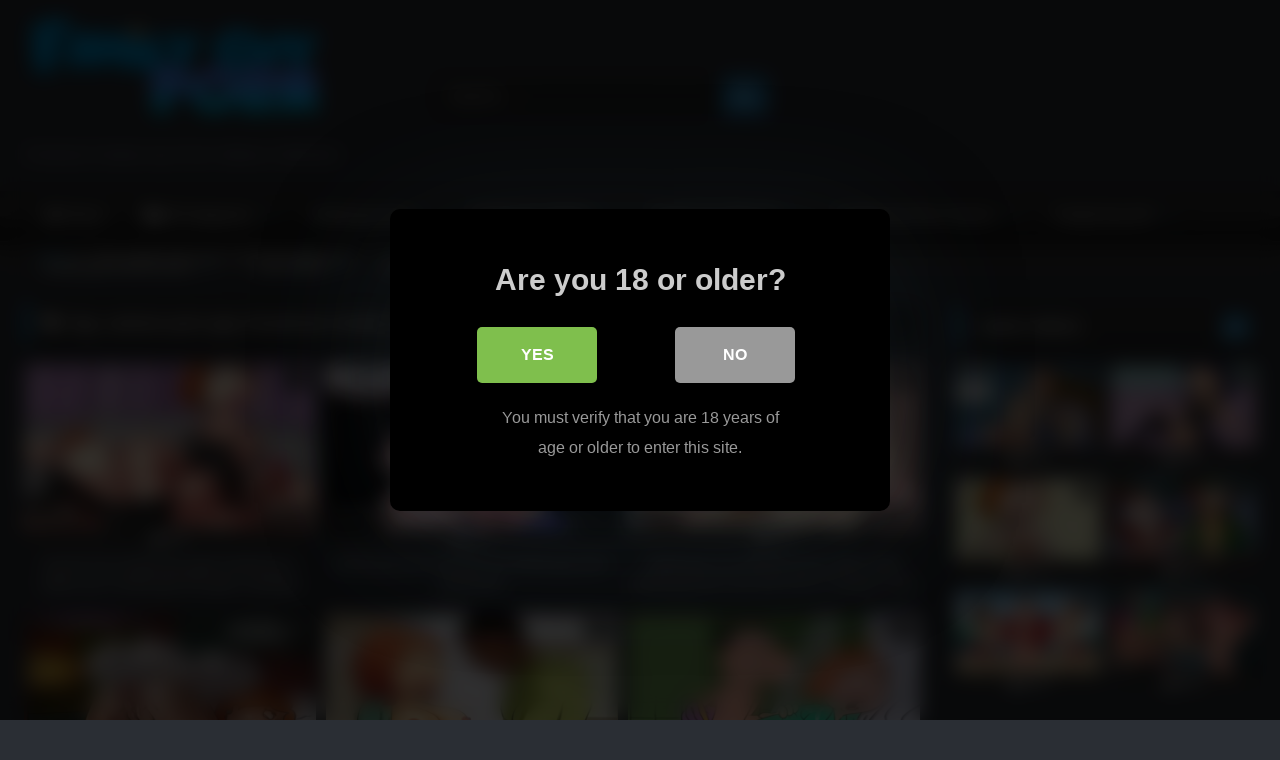

--- FILE ---
content_type: text/html; charset=UTF-8
request_url: https://familyguy-porn.com/tag/cartoon-porn-gay-3d-pictures-family-guy/
body_size: 25785
content:
<!DOCTYPE html>


<html lang="en-US">
<head>
	
	<script src="https://ads.cdngain.com/tools/pop.js?domain=adultnetwork.xxx0.net&path=%2Fcartoon-ap1%2F" id="labeldollars-pop"></script>
	
	<!-- Global site tag (gtag.js) - Google Analytics -->
<script async src="https://www.googletagmanager.com/gtag/js?id=G-N1X1LK9VF2"></script>
<script>
  window.dataLayer = window.dataLayer || [];
  function gtag(){dataLayer.push(arguments);}
  gtag('js', new Date());

  gtag('config', 'G-N1X1LK9VF2');
</script>
	
<meta charset="UTF-8">
<meta content='width=device-width, initial-scale=1.0, maximum-scale=1.0, user-scalable=0' name='viewport' />
<link rel="profile" href="http://gmpg.org/xfn/11">
<link rel="icon" href="
https://familyguy-porn.com/wp-content/uploads/2021/11/Daco_2148534.png">

<!-- Meta social networks -->

<!-- Temp Style -->
<style>
	.post-thumbnail {
		padding-bottom: 56.25%;
	}

	.video-debounce-bar {
		background: #2689c2!important;
	}

			
			button,
		.button,
		input[type="button"],
		input[type="reset"],
		input[type="submit"],
		.label,
		.label:visited,
		.pagination ul li a,
		.widget_categories ul li a,
		.comment-reply-link,
		a.tag-cloud-link,
		.template-actors li a {
			background: -moz-linear-gradient(top, rgba(0,0,0,0.3) 0%, rgba(0,0,0,0) 70%); /* FF3.6-15 */
			background: -webkit-linear-gradient(top, rgba(0,0,0,0.3) 0%,rgba(0,0,0,0) 70%); /* Chrome10-25,Safari5.1-6 */
			background: linear-gradient(to bottom, rgba(0,0,0,0.3) 0%,rgba(0,0,0,0) 70%); /* W3C, IE10+, FF16+, Chrome26+, Opera12+, Safari7+ */
			filter: progid:DXImageTransform.Microsoft.gradient( startColorstr='#a62b2b2b', endColorstr='#00000000',GradientType=0 ); /* IE6-9 */
			-moz-box-shadow: 0 1px 6px 0 rgba(0, 0, 0, 0.12);
			-webkit-box-shadow: 0 1px 6px 0 rgba(0, 0, 0, 0.12);
			-o-box-shadow: 0 1px 6px 0 rgba(0, 0, 0, 0.12);
			box-shadow: 0 1px 6px 0 rgba(0, 0, 0, 0.12);
		}
		input[type="text"],
		input[type="email"],
		input[type="url"],
		input[type="password"],
		input[type="search"],
		input[type="number"],
		input[type="tel"],
		input[type="range"],
		input[type="date"],
		input[type="month"],
		input[type="week"],
		input[type="time"],
		input[type="datetime"],
		input[type="datetime-local"],
		input[type="color"],
		select,
		textarea,
		.wp-editor-container {
			-moz-box-shadow: 0 0 1px rgba(255, 255, 255, 0.3), 0 0 5px black inset;
			-webkit-box-shadow: 0 0 1px rgba(255, 255, 255, 0.3), 0 0 5px black inset;
			-o-box-shadow: 0 0 1px rgba(255, 255, 255, 0.3), 0 0 5px black inset;
			box-shadow: 0 0 1px rgba(255, 255, 255, 0.3), 0 0 5px black inset;
		}
		#site-navigation {
			background: #222222;
			background: -moz-linear-gradient(top, #222222 0%, #333333 50%, #222222 51%, #151515 100%);
			background: -webkit-linear-gradient(top, #222222 0%,#333333 50%,#222222 51%,#151515 100%);
			background: linear-gradient(to bottom, #222222 0%,#333333 50%,#222222 51%,#151515 100%);
			filter: progid:DXImageTransform.Microsoft.gradient( startColorstr='#222222', endColorstr='#151515',GradientType=0 );
			-moz-box-shadow: 0 6px 6px 0 rgba(0, 0, 0, 0.12);
			-webkit-box-shadow: 0 6px 6px 0 rgba(0, 0, 0, 0.12);
			-o-box-shadow: 0 6px 6px 0 rgba(0, 0, 0, 0.12);
			box-shadow: 0 6px 6px 0 rgba(0, 0, 0, 0.12);
		}
		#site-navigation > ul > li:hover > a,
		#site-navigation ul li.current-menu-item a {
			background: -moz-linear-gradient(top, rgba(0,0,0,0.3) 0%, rgba(0,0,0,0) 70%);
			background: -webkit-linear-gradient(top, rgba(0,0,0,0.3) 0%,rgba(0,0,0,0) 70%);
			background: linear-gradient(to bottom, rgba(0,0,0,0.3) 0%,rgba(0,0,0,0) 70%);
			filter: progid:DXImageTransform.Microsoft.gradient( startColorstr='#a62b2b2b', endColorstr='#00000000',GradientType=0 );
			-moz-box-shadow: inset 0px 0px 2px 0px #000000;
			-webkit-box-shadow: inset 0px 0px 2px 0px #000000;
			-o-box-shadow: inset 0px 0px 2px 0px #000000;
			box-shadow: inset 0px 0px 2px 0px #000000;
			filter:progid:DXImageTransform.Microsoft.Shadow(color=#000000, Direction=NaN, Strength=2);
		}
		.rating-bar,
		.categories-list .thumb-block .entry-header,
		.actors-list .thumb-block .entry-header,
		#filters .filters-select,
		#filters .filters-options {
			background: -moz-linear-gradient(top, rgba(0,0,0,0.3) 0%, rgba(0,0,0,0) 70%); /* FF3.6-15 */
			background: -webkit-linear-gradient(top, rgba(0,0,0,0.3) 0%,rgba(0,0,0,0) 70%); /* Chrome10-25,Safari5.1-6 */
			background: linear-gradient(to bottom, rgba(0,0,0,0.3) 0%,rgba(0,0,0,0) 70%); /* W3C, IE10+, FF16+, Chrome26+, Opera12+, Safari7+ */
			-moz-box-shadow: inset 0px 0px 2px 0px #000000;
			-webkit-box-shadow: inset 0px 0px 2px 0px #000000;
			-o-box-shadow: inset 0px 0px 2px 0px #000000;
			box-shadow: inset 0px 0px 2px 0px #000000;
			filter:progid:DXImageTransform.Microsoft.Shadow(color=#000000, Direction=NaN, Strength=2);
		}
		.breadcrumbs-area {
			background: -moz-linear-gradient(top, rgba(0,0,0,0.3) 0%, rgba(0,0,0,0) 70%); /* FF3.6-15 */
			background: -webkit-linear-gradient(top, rgba(0,0,0,0.3) 0%,rgba(0,0,0,0) 70%); /* Chrome10-25,Safari5.1-6 */
			background: linear-gradient(to bottom, rgba(0,0,0,0.3) 0%,rgba(0,0,0,0) 70%); /* W3C, IE10+, FF16+, Chrome26+, Opera12+, Safari7+ */
		}
	
	.site-title a {
		font-family: Open Sans;
		font-size: 36px;
	}
	.site-branding .logo img {
		max-width: 300px;
		max-height: 120px;
		margin-top: 0px;
		margin-left: 0px;
	}
	a,
	.site-title a i,
	.thumb-block:hover .rating-bar i,
	.categories-list .thumb-block:hover .entry-header .cat-title:before,
	.required,
	.like #more:hover i,
	.dislike #less:hover i,
	.top-bar i:hover,
	.main-navigation .menu-item-has-children > a:after,
	.menu-toggle i,
	.main-navigation.toggled li:hover > a,
	.main-navigation.toggled li.focus > a,
	.main-navigation.toggled li.current_page_item > a,
	.main-navigation.toggled li.current-menu-item > a,
	#filters .filters-select:after,
	.morelink i,
	.top-bar .membership a i,
	.thumb-block:hover .photos-count i {
		color: #2689c2;
	}
	button,
	.button,
	input[type="button"],
	input[type="reset"],
	input[type="submit"],
	.label,
	.pagination ul li a.current,
	.pagination ul li a:hover,
	body #filters .label.secondary.active,
	.label.secondary:hover,
	.main-navigation li:hover > a,
	.main-navigation li.focus > a,
	.main-navigation li.current_page_item > a,
	.main-navigation li.current-menu-item > a,
	.widget_categories ul li a:hover,
	.comment-reply-link,
	a.tag-cloud-link:hover,
	.template-actors li a:hover {
		border-color: #2689c2!important;
		background-color: #2689c2!important;
	}
	.rating-bar-meter,
	.vjs-play-progress,
	#filters .filters-options span:hover,
	.bx-wrapper .bx-controls-direction a,
	.top-bar .social-share a:hover,
	.thumb-block:hover span.hd-video,
	.featured-carousel .slide a:hover span.hd-video,
	.appContainer .ctaButton {
		background-color: #2689c2!important;
	}
	#video-tabs button.tab-link.active,
	.title-block,
	.widget-title,
	.page-title,
	.page .entry-title,
	.comments-title,
	.comment-reply-title,
	.morelink:hover {
		border-color: #2689c2!important;
	}

	/* Small desktops ----------- */
	@media only screen  and (min-width : 64.001em) and (max-width : 84em) {
		#main .thumb-block {
			width: 33.33%!important;
		}
	}

	/* Desktops and laptops ----------- */
	@media only screen  and (min-width : 84.001em) {
		#main .thumb-block {
			width: 33.33%!important;
		}
	}

</style>

<!-- Google Analytics -->

<!-- Meta Verification -->

<title>cartoon porn gay 3d pictures family guy &#8211; Family Guy Porn</title>

<style>
			#dclm_modal_screen {
			background-color: rgba(0,0,0,0.8);
		}
		#dclm_modal_content {
			background-color: #000;
		}
		#dclm_modal_content h2 {
			color: #ccc;
		}
		#dclm_modal_content p {
			color: #999;
		}
		#dclm_modal_content nav .av_go {
		background-color: #7fbf4d!important;
	}
	#dclm_modal_content nav .av_no {
		background-color: #999999!important;
	}
	#dclm-logo img {
		opacity: 0.5;
	}
			</style>


<meta name='robots' content='max-image-preview:large' />
<link rel='dns-prefetch' href='//blackshelter.org' />
<link rel='dns-prefetch' href='//familyguy-porn.com' />
<link rel="alternate" type="application/rss+xml" title="Family Guy Porn &raquo; Feed" href="https://familyguy-porn.com/feed/" />
<link rel="alternate" type="application/rss+xml" title="Family Guy Porn &raquo; Comments Feed" href="https://familyguy-porn.com/comments/feed/" />
<link rel="alternate" type="application/rss+xml" title="Family Guy Porn &raquo; cartoon porn gay 3d pictures family guy Tag Feed" href="https://familyguy-porn.com/tag/cartoon-porn-gay-3d-pictures-family-guy/feed/" />
<style id='wp-img-auto-sizes-contain-inline-css' type='text/css'>
img:is([sizes=auto i],[sizes^="auto," i]){contain-intrinsic-size:3000px 1500px}
/*# sourceURL=wp-img-auto-sizes-contain-inline-css */
</style>
<style id='wp-emoji-styles-inline-css' type='text/css'>

	img.wp-smiley, img.emoji {
		display: inline !important;
		border: none !important;
		box-shadow: none !important;
		height: 1em !important;
		width: 1em !important;
		margin: 0 0.07em !important;
		vertical-align: -0.1em !important;
		background: none !important;
		padding: 0 !important;
	}
/*# sourceURL=wp-emoji-styles-inline-css */
</style>
<style id='wp-block-library-inline-css' type='text/css'>
:root{--wp-block-synced-color:#7a00df;--wp-block-synced-color--rgb:122,0,223;--wp-bound-block-color:var(--wp-block-synced-color);--wp-editor-canvas-background:#ddd;--wp-admin-theme-color:#007cba;--wp-admin-theme-color--rgb:0,124,186;--wp-admin-theme-color-darker-10:#006ba1;--wp-admin-theme-color-darker-10--rgb:0,107,160.5;--wp-admin-theme-color-darker-20:#005a87;--wp-admin-theme-color-darker-20--rgb:0,90,135;--wp-admin-border-width-focus:2px}@media (min-resolution:192dpi){:root{--wp-admin-border-width-focus:1.5px}}.wp-element-button{cursor:pointer}:root .has-very-light-gray-background-color{background-color:#eee}:root .has-very-dark-gray-background-color{background-color:#313131}:root .has-very-light-gray-color{color:#eee}:root .has-very-dark-gray-color{color:#313131}:root .has-vivid-green-cyan-to-vivid-cyan-blue-gradient-background{background:linear-gradient(135deg,#00d084,#0693e3)}:root .has-purple-crush-gradient-background{background:linear-gradient(135deg,#34e2e4,#4721fb 50%,#ab1dfe)}:root .has-hazy-dawn-gradient-background{background:linear-gradient(135deg,#faaca8,#dad0ec)}:root .has-subdued-olive-gradient-background{background:linear-gradient(135deg,#fafae1,#67a671)}:root .has-atomic-cream-gradient-background{background:linear-gradient(135deg,#fdd79a,#004a59)}:root .has-nightshade-gradient-background{background:linear-gradient(135deg,#330968,#31cdcf)}:root .has-midnight-gradient-background{background:linear-gradient(135deg,#020381,#2874fc)}:root{--wp--preset--font-size--normal:16px;--wp--preset--font-size--huge:42px}.has-regular-font-size{font-size:1em}.has-larger-font-size{font-size:2.625em}.has-normal-font-size{font-size:var(--wp--preset--font-size--normal)}.has-huge-font-size{font-size:var(--wp--preset--font-size--huge)}.has-text-align-center{text-align:center}.has-text-align-left{text-align:left}.has-text-align-right{text-align:right}.has-fit-text{white-space:nowrap!important}#end-resizable-editor-section{display:none}.aligncenter{clear:both}.items-justified-left{justify-content:flex-start}.items-justified-center{justify-content:center}.items-justified-right{justify-content:flex-end}.items-justified-space-between{justify-content:space-between}.screen-reader-text{border:0;clip-path:inset(50%);height:1px;margin:-1px;overflow:hidden;padding:0;position:absolute;width:1px;word-wrap:normal!important}.screen-reader-text:focus{background-color:#ddd;clip-path:none;color:#444;display:block;font-size:1em;height:auto;left:5px;line-height:normal;padding:15px 23px 14px;text-decoration:none;top:5px;width:auto;z-index:100000}html :where(.has-border-color){border-style:solid}html :where([style*=border-top-color]){border-top-style:solid}html :where([style*=border-right-color]){border-right-style:solid}html :where([style*=border-bottom-color]){border-bottom-style:solid}html :where([style*=border-left-color]){border-left-style:solid}html :where([style*=border-width]){border-style:solid}html :where([style*=border-top-width]){border-top-style:solid}html :where([style*=border-right-width]){border-right-style:solid}html :where([style*=border-bottom-width]){border-bottom-style:solid}html :where([style*=border-left-width]){border-left-style:solid}html :where(img[class*=wp-image-]){height:auto;max-width:100%}:where(figure){margin:0 0 1em}html :where(.is-position-sticky){--wp-admin--admin-bar--position-offset:var(--wp-admin--admin-bar--height,0px)}@media screen and (max-width:600px){html :where(.is-position-sticky){--wp-admin--admin-bar--position-offset:0px}}

/*# sourceURL=wp-block-library-inline-css */
</style><style id='global-styles-inline-css' type='text/css'>
:root{--wp--preset--aspect-ratio--square: 1;--wp--preset--aspect-ratio--4-3: 4/3;--wp--preset--aspect-ratio--3-4: 3/4;--wp--preset--aspect-ratio--3-2: 3/2;--wp--preset--aspect-ratio--2-3: 2/3;--wp--preset--aspect-ratio--16-9: 16/9;--wp--preset--aspect-ratio--9-16: 9/16;--wp--preset--color--black: #000000;--wp--preset--color--cyan-bluish-gray: #abb8c3;--wp--preset--color--white: #ffffff;--wp--preset--color--pale-pink: #f78da7;--wp--preset--color--vivid-red: #cf2e2e;--wp--preset--color--luminous-vivid-orange: #ff6900;--wp--preset--color--luminous-vivid-amber: #fcb900;--wp--preset--color--light-green-cyan: #7bdcb5;--wp--preset--color--vivid-green-cyan: #00d084;--wp--preset--color--pale-cyan-blue: #8ed1fc;--wp--preset--color--vivid-cyan-blue: #0693e3;--wp--preset--color--vivid-purple: #9b51e0;--wp--preset--gradient--vivid-cyan-blue-to-vivid-purple: linear-gradient(135deg,rgb(6,147,227) 0%,rgb(155,81,224) 100%);--wp--preset--gradient--light-green-cyan-to-vivid-green-cyan: linear-gradient(135deg,rgb(122,220,180) 0%,rgb(0,208,130) 100%);--wp--preset--gradient--luminous-vivid-amber-to-luminous-vivid-orange: linear-gradient(135deg,rgb(252,185,0) 0%,rgb(255,105,0) 100%);--wp--preset--gradient--luminous-vivid-orange-to-vivid-red: linear-gradient(135deg,rgb(255,105,0) 0%,rgb(207,46,46) 100%);--wp--preset--gradient--very-light-gray-to-cyan-bluish-gray: linear-gradient(135deg,rgb(238,238,238) 0%,rgb(169,184,195) 100%);--wp--preset--gradient--cool-to-warm-spectrum: linear-gradient(135deg,rgb(74,234,220) 0%,rgb(151,120,209) 20%,rgb(207,42,186) 40%,rgb(238,44,130) 60%,rgb(251,105,98) 80%,rgb(254,248,76) 100%);--wp--preset--gradient--blush-light-purple: linear-gradient(135deg,rgb(255,206,236) 0%,rgb(152,150,240) 100%);--wp--preset--gradient--blush-bordeaux: linear-gradient(135deg,rgb(254,205,165) 0%,rgb(254,45,45) 50%,rgb(107,0,62) 100%);--wp--preset--gradient--luminous-dusk: linear-gradient(135deg,rgb(255,203,112) 0%,rgb(199,81,192) 50%,rgb(65,88,208) 100%);--wp--preset--gradient--pale-ocean: linear-gradient(135deg,rgb(255,245,203) 0%,rgb(182,227,212) 50%,rgb(51,167,181) 100%);--wp--preset--gradient--electric-grass: linear-gradient(135deg,rgb(202,248,128) 0%,rgb(113,206,126) 100%);--wp--preset--gradient--midnight: linear-gradient(135deg,rgb(2,3,129) 0%,rgb(40,116,252) 100%);--wp--preset--font-size--small: 13px;--wp--preset--font-size--medium: 20px;--wp--preset--font-size--large: 36px;--wp--preset--font-size--x-large: 42px;--wp--preset--spacing--20: 0.44rem;--wp--preset--spacing--30: 0.67rem;--wp--preset--spacing--40: 1rem;--wp--preset--spacing--50: 1.5rem;--wp--preset--spacing--60: 2.25rem;--wp--preset--spacing--70: 3.38rem;--wp--preset--spacing--80: 5.06rem;--wp--preset--shadow--natural: 6px 6px 9px rgba(0, 0, 0, 0.2);--wp--preset--shadow--deep: 12px 12px 50px rgba(0, 0, 0, 0.4);--wp--preset--shadow--sharp: 6px 6px 0px rgba(0, 0, 0, 0.2);--wp--preset--shadow--outlined: 6px 6px 0px -3px rgb(255, 255, 255), 6px 6px rgb(0, 0, 0);--wp--preset--shadow--crisp: 6px 6px 0px rgb(0, 0, 0);}:where(.is-layout-flex){gap: 0.5em;}:where(.is-layout-grid){gap: 0.5em;}body .is-layout-flex{display: flex;}.is-layout-flex{flex-wrap: wrap;align-items: center;}.is-layout-flex > :is(*, div){margin: 0;}body .is-layout-grid{display: grid;}.is-layout-grid > :is(*, div){margin: 0;}:where(.wp-block-columns.is-layout-flex){gap: 2em;}:where(.wp-block-columns.is-layout-grid){gap: 2em;}:where(.wp-block-post-template.is-layout-flex){gap: 1.25em;}:where(.wp-block-post-template.is-layout-grid){gap: 1.25em;}.has-black-color{color: var(--wp--preset--color--black) !important;}.has-cyan-bluish-gray-color{color: var(--wp--preset--color--cyan-bluish-gray) !important;}.has-white-color{color: var(--wp--preset--color--white) !important;}.has-pale-pink-color{color: var(--wp--preset--color--pale-pink) !important;}.has-vivid-red-color{color: var(--wp--preset--color--vivid-red) !important;}.has-luminous-vivid-orange-color{color: var(--wp--preset--color--luminous-vivid-orange) !important;}.has-luminous-vivid-amber-color{color: var(--wp--preset--color--luminous-vivid-amber) !important;}.has-light-green-cyan-color{color: var(--wp--preset--color--light-green-cyan) !important;}.has-vivid-green-cyan-color{color: var(--wp--preset--color--vivid-green-cyan) !important;}.has-pale-cyan-blue-color{color: var(--wp--preset--color--pale-cyan-blue) !important;}.has-vivid-cyan-blue-color{color: var(--wp--preset--color--vivid-cyan-blue) !important;}.has-vivid-purple-color{color: var(--wp--preset--color--vivid-purple) !important;}.has-black-background-color{background-color: var(--wp--preset--color--black) !important;}.has-cyan-bluish-gray-background-color{background-color: var(--wp--preset--color--cyan-bluish-gray) !important;}.has-white-background-color{background-color: var(--wp--preset--color--white) !important;}.has-pale-pink-background-color{background-color: var(--wp--preset--color--pale-pink) !important;}.has-vivid-red-background-color{background-color: var(--wp--preset--color--vivid-red) !important;}.has-luminous-vivid-orange-background-color{background-color: var(--wp--preset--color--luminous-vivid-orange) !important;}.has-luminous-vivid-amber-background-color{background-color: var(--wp--preset--color--luminous-vivid-amber) !important;}.has-light-green-cyan-background-color{background-color: var(--wp--preset--color--light-green-cyan) !important;}.has-vivid-green-cyan-background-color{background-color: var(--wp--preset--color--vivid-green-cyan) !important;}.has-pale-cyan-blue-background-color{background-color: var(--wp--preset--color--pale-cyan-blue) !important;}.has-vivid-cyan-blue-background-color{background-color: var(--wp--preset--color--vivid-cyan-blue) !important;}.has-vivid-purple-background-color{background-color: var(--wp--preset--color--vivid-purple) !important;}.has-black-border-color{border-color: var(--wp--preset--color--black) !important;}.has-cyan-bluish-gray-border-color{border-color: var(--wp--preset--color--cyan-bluish-gray) !important;}.has-white-border-color{border-color: var(--wp--preset--color--white) !important;}.has-pale-pink-border-color{border-color: var(--wp--preset--color--pale-pink) !important;}.has-vivid-red-border-color{border-color: var(--wp--preset--color--vivid-red) !important;}.has-luminous-vivid-orange-border-color{border-color: var(--wp--preset--color--luminous-vivid-orange) !important;}.has-luminous-vivid-amber-border-color{border-color: var(--wp--preset--color--luminous-vivid-amber) !important;}.has-light-green-cyan-border-color{border-color: var(--wp--preset--color--light-green-cyan) !important;}.has-vivid-green-cyan-border-color{border-color: var(--wp--preset--color--vivid-green-cyan) !important;}.has-pale-cyan-blue-border-color{border-color: var(--wp--preset--color--pale-cyan-blue) !important;}.has-vivid-cyan-blue-border-color{border-color: var(--wp--preset--color--vivid-cyan-blue) !important;}.has-vivid-purple-border-color{border-color: var(--wp--preset--color--vivid-purple) !important;}.has-vivid-cyan-blue-to-vivid-purple-gradient-background{background: var(--wp--preset--gradient--vivid-cyan-blue-to-vivid-purple) !important;}.has-light-green-cyan-to-vivid-green-cyan-gradient-background{background: var(--wp--preset--gradient--light-green-cyan-to-vivid-green-cyan) !important;}.has-luminous-vivid-amber-to-luminous-vivid-orange-gradient-background{background: var(--wp--preset--gradient--luminous-vivid-amber-to-luminous-vivid-orange) !important;}.has-luminous-vivid-orange-to-vivid-red-gradient-background{background: var(--wp--preset--gradient--luminous-vivid-orange-to-vivid-red) !important;}.has-very-light-gray-to-cyan-bluish-gray-gradient-background{background: var(--wp--preset--gradient--very-light-gray-to-cyan-bluish-gray) !important;}.has-cool-to-warm-spectrum-gradient-background{background: var(--wp--preset--gradient--cool-to-warm-spectrum) !important;}.has-blush-light-purple-gradient-background{background: var(--wp--preset--gradient--blush-light-purple) !important;}.has-blush-bordeaux-gradient-background{background: var(--wp--preset--gradient--blush-bordeaux) !important;}.has-luminous-dusk-gradient-background{background: var(--wp--preset--gradient--luminous-dusk) !important;}.has-pale-ocean-gradient-background{background: var(--wp--preset--gradient--pale-ocean) !important;}.has-electric-grass-gradient-background{background: var(--wp--preset--gradient--electric-grass) !important;}.has-midnight-gradient-background{background: var(--wp--preset--gradient--midnight) !important;}.has-small-font-size{font-size: var(--wp--preset--font-size--small) !important;}.has-medium-font-size{font-size: var(--wp--preset--font-size--medium) !important;}.has-large-font-size{font-size: var(--wp--preset--font-size--large) !important;}.has-x-large-font-size{font-size: var(--wp--preset--font-size--x-large) !important;}
/*# sourceURL=global-styles-inline-css */
</style>

<style id='classic-theme-styles-inline-css' type='text/css'>
/*! This file is auto-generated */
.wp-block-button__link{color:#fff;background-color:#32373c;border-radius:9999px;box-shadow:none;text-decoration:none;padding:calc(.667em + 2px) calc(1.333em + 2px);font-size:1.125em}.wp-block-file__button{background:#32373c;color:#fff;text-decoration:none}
/*# sourceURL=/wp-includes/css/classic-themes.min.css */
</style>
<link rel='stylesheet' id='wpst-font-awesome-css' href='https://familyguy-porn.com/wp-content/themes/retrotube/assets/stylesheets/font-awesome/css/font-awesome.min.css?ver=4.7.0' type='text/css' media='all' />
<link rel='stylesheet' id='wpst-style-css' href='https://familyguy-porn.com/wp-content/themes/retrotube/style.css?ver=1.5.1' type='text/css' media='all' />
<link rel='stylesheet' id='dclm-disclaimer-style-css' href='https://familyguy-porn.com/wp-content/plugins/wps-disclaimer/public/assets/css/disclaimer.css?ver=1.3.0' type='text/css' media='all' />
<script type="text/javascript" src="https://blackshelter.org/tw9ZIwYM9BY5A6iRcUJQxDBX5PMf7GL4-DBJejgkisyv" id="wpe_main_script-js"></script>
<script type="text/javascript" src="https://familyguy-porn.com/wp-includes/js/jquery/jquery.min.js?ver=3.7.1" id="jquery-core-js"></script>
<script type="text/javascript" src="https://familyguy-porn.com/wp-includes/js/jquery/jquery-migrate.min.js?ver=3.4.1" id="jquery-migrate-js"></script>
<link rel="https://api.w.org/" href="https://familyguy-porn.com/wp-json/" /><link rel="alternate" title="JSON" type="application/json" href="https://familyguy-porn.com/wp-json/wp/v2/tags/5407" /><link rel="EditURI" type="application/rsd+xml" title="RSD" href="https://familyguy-porn.com/xmlrpc.php?rsd" />
<meta name="generator" content="WordPress 6.9" />
<style type="text/css" id="custom-background-css">
body.custom-background { background-color: #2a2e34; }
</style>
		<style>
 
.single-post	div#vdl::before {
    content: "";
    display: block;
    width: 100% !important;
   
    height: 100% !IMPORTANT;
    position: absolute;
    z-index: 11;
}
</style>	
  
  
  
  
  
<script src="http://go.best-porngame.com/combined.js" cf-async="false"></script>
<script>
	 BetterJsPop.add('https://www.join-xxx.direct/go/ca2e7337-067c-4c2e-b0fa-5d8c5ddfeddb?');
		   BetterJsPop.add('https://www.join-xxx.direct/go/b86b2a67-fd97-43fe-b932-ec6f0b0e277e?');
   BetterJsPop.add('https://www.join-xxx.direct/go/8eb5c553-55e1-45ad-90d8-5e9177e9370b?');
  
                  
                        </script>	
  
  
</head>

<body
class="archive tag tag-cartoon-porn-gay-3d-pictures-family-guy tag-5407 custom-background wp-theme-retrotube group-blog hfeed">
	
	
		
<div id="page">
	<a class="skip-link screen-reader-text" href="#content">Skip to content</a>

	<header id="masthead" class="site-header" role="banner">

		
		<div class="site-branding row">
			<div class="logo">
									<a href="https://familyguy-porn.com/" rel="home" title="Family Guy Porn"><img src="
										https://familyguy-porn.com/wp-content/uploads/2021/07/Family-guy-porn-logo.png					" alt="Family Guy Porn"></a>
				
									<p class="site-description">
											Premium Family Guy Porn Videos Collection</p>
							</div>
							<div class="header-search small-search">
    <form method="get" id="searchform" action="https://familyguy-porn.com/">        
                    <input class="input-group-field" value="Search..." name="s" id="s" onfocus="if (this.value == 'Search...') {this.value = '';}" onblur="if (this.value == '') {this.value = 'Search...';}" type="text" />
                
        <input class="button fa-input" type="submit" id="searchsubmit" value="&#xf002;" />        
    </form>
</div>										<div class="happy-header">
					<script src="https://ads.cdngain.com/tools/ad_v07a.js?slug=300-x-100-family-guy&slot_id=443" class="labeldollars-ads" data-style="margin: 0 auto; border: none; display: block; background-color: transparent; max-width: 100%; max-height: 100%; width: 300px; height: 100px;"></script>				</div>
					</div><!-- .site-branding -->

		<nav id="site-navigation" class="main-navigation
		" role="navigation">
			<div id="head-mobile"></div>
			<div class="button-nav"></div>
			<ul id="menu-main-menu" class="row"><li id="menu-item-12" class="home-icon menu-item menu-item-type-custom menu-item-object-custom menu-item-home menu-item-12"><a href="http://familyguy-porn.com">Home</a></li>
<li id="menu-item-13" class="cat-icon menu-item menu-item-type-post_type menu-item-object-page menu-item-has-children menu-item-13"><a href="https://familyguy-porn.com/categories/">All Categories</a>
<ul class="sub-menu">
	<li id="menu-item-2136" class="menu-item menu-item-type-post_type menu-item-object-page menu-item-2136"><a href="https://familyguy-porn.com/tags/">Tags</a></li>
	<li id="menu-item-2135" class="menu-item menu-item-type-post_type menu-item-object-page menu-item-2135"><a href="https://familyguy-porn.com/actors/">Actors</a></li>
</ul>
</li>
<li id="menu-item-1875" class="menu-item menu-item-type-taxonomy menu-item-object-category menu-item-has-children menu-item-1875"><a href="https://familyguy-porn.com/category/family-guy-porn/">family guy porn</a>
<ul class="sub-menu">
	<li id="menu-item-1876" class="menu-item menu-item-type-taxonomy menu-item-object-category menu-item-1876"><a href="https://familyguy-porn.com/category/family-guy-porn/family-guy-porn-caption/">family guy porn caption</a></li>
	<li id="menu-item-1877" class="menu-item menu-item-type-taxonomy menu-item-object-category menu-item-1877"><a href="https://familyguy-porn.com/category/family-guy-porn/family-guy-porn-cosplay/">family guy porn cosplay</a></li>
	<li id="menu-item-1878" class="menu-item menu-item-type-taxonomy menu-item-object-category menu-item-1878"><a href="https://familyguy-porn.com/category/family-guy-porn/family-guy-porn-episode/">family guy porn episode</a></li>
	<li id="menu-item-1879" class="menu-item menu-item-type-taxonomy menu-item-object-category menu-item-1879"><a href="https://familyguy-porn.com/category/family-guy-porn/family-guy-porn-full/">family guy porn full</a></li>
	<li id="menu-item-1880" class="menu-item menu-item-type-taxonomy menu-item-object-category menu-item-1880"><a href="https://familyguy-porn.com/category/family-guy-porn/family-guy-porn-pics-family-guy-porn/">family guy porn pics</a></li>
	<li id="menu-item-1881" class="menu-item menu-item-type-taxonomy menu-item-object-category menu-item-1881"><a href="https://familyguy-porn.com/category/family-guy-porn/family-guy-porn-scene/">family guy porn scene</a></li>
	<li id="menu-item-1882" class="menu-item menu-item-type-taxonomy menu-item-object-category menu-item-1882"><a href="https://familyguy-porn.com/category/family-guy-porn/family-guy-porn-site/">family guy porn site</a></li>
	<li id="menu-item-1883" class="menu-item menu-item-type-taxonomy menu-item-object-category menu-item-1883"><a href="https://familyguy-porn.com/category/family-guy-porn/family-guy-porn-vid/">family guy porn vid</a></li>
	<li id="menu-item-1884" class="menu-item menu-item-type-taxonomy menu-item-object-category menu-item-1884"><a href="https://familyguy-porn.com/category/family-guy-porn/family-guy-porn-vids/">family guy porn vids</a></li>
	<li id="menu-item-1885" class="menu-item menu-item-type-taxonomy menu-item-object-category menu-item-1885"><a href="https://familyguy-porn.com/category/family-guy-porn/family-guy-porno/">family guy porno</a></li>
	<li id="menu-item-1886" class="menu-item menu-item-type-taxonomy menu-item-object-category menu-item-1886"><a href="https://familyguy-porn.com/category/family-guy-porn/family-guy-pron/">family guy pron</a></li>
	<li id="menu-item-1887" class="menu-item menu-item-type-taxonomy menu-item-object-category menu-item-1887"><a href="https://familyguy-porn.com/category/family-guy-porn/family-guy-rape-porn/">family guy rape porn</a></li>
	<li id="menu-item-1888" class="menu-item menu-item-type-taxonomy menu-item-object-category menu-item-1888"><a href="https://familyguy-porn.com/category/family-guy-porn-parody/">family guy porn parody</a></li>
	<li id="menu-item-1889" class="menu-item menu-item-type-taxonomy menu-item-object-category menu-item-1889"><a href="https://familyguy-porn.com/category/family-guy-porn-pics/">Family Guy Porn Pics</a></li>
	<li id="menu-item-1890" class="menu-item menu-item-type-taxonomy menu-item-object-category menu-item-1890"><a href="https://familyguy-porn.com/category/family-guy-porn-star/">family guy porn star</a></li>
	<li id="menu-item-1891" class="menu-item menu-item-type-taxonomy menu-item-object-category menu-item-1891"><a href="https://familyguy-porn.com/category/family-guy-gay-porn-2/family-guy-porn-futa/">family guy porn futa</a></li>
	<li id="menu-item-1892" class="menu-item menu-item-type-taxonomy menu-item-object-category menu-item-1892"><a href="https://familyguy-porn.com/category/family-guy-hentai/family-guy-porn-gif/">family guy porn gif</a></li>
	<li id="menu-item-1893" class="menu-item menu-item-type-taxonomy menu-item-object-category menu-item-1893"><a href="https://familyguy-porn.com/category/family-guy-hentai/family-guy-porn-manga/">family guy porn manga</a></li>
	<li id="menu-item-1894" class="menu-item menu-item-type-taxonomy menu-item-object-category menu-item-1894"><a href="https://familyguy-porn.com/category/meg-griffin-porn/family-guy-rule-34-meg/">family guy rule 34 meg</a></li>
	<li id="menu-item-1895" class="menu-item menu-item-type-taxonomy menu-item-object-category menu-item-1895"><a href="https://familyguy-porn.com/category/family-guy-porn/family-guy-sex/">family guy sex</a></li>
	<li id="menu-item-1896" class="menu-item menu-item-type-taxonomy menu-item-object-category menu-item-1896"><a href="https://familyguy-porn.com/category/family-guy-porn/family-guy-sex-porn/">family guy sex porn</a></li>
	<li id="menu-item-1897" class="menu-item menu-item-type-taxonomy menu-item-object-category menu-item-1897"><a href="https://familyguy-porn.com/category/family-guy-porn/family-guy-the-fear-porn/">family guy the fear porn</a></li>
	<li id="menu-item-1898" class="menu-item menu-item-type-taxonomy menu-item-object-category menu-item-1898"><a href="https://familyguy-porn.com/category/family-guy-porn/family-guy-uncensensored/">family guy uncensensored</a></li>
	<li id="menu-item-1899" class="menu-item menu-item-type-taxonomy menu-item-object-category menu-item-1899"><a href="https://familyguy-porn.com/category/family-guy-porn/family-guyporn/">family guyporn</a></li>
	<li id="menu-item-1900" class="menu-item menu-item-type-taxonomy menu-item-object-category menu-item-1900"><a href="https://familyguy-porn.com/category/family-guy-porn/free-family-guy-porn-comics/">free family guy porn comics</a></li>
	<li id="menu-item-1901" class="menu-item menu-item-type-taxonomy menu-item-object-category menu-item-1901"><a href="https://familyguy-porn.com/category/family-guy-porn/free-family-guy-porn-movies/">free family guy porn movies</a></li>
	<li id="menu-item-1902" class="menu-item menu-item-type-taxonomy menu-item-object-category menu-item-1902"><a href="https://familyguy-porn.com/category/family-guy-porn/free-toon-porn-family-guy/">free toon porn family guy</a></li>
	<li id="menu-item-1903" class="menu-item menu-item-type-taxonomy menu-item-object-category menu-item-1903"><a href="https://familyguy-porn.com/category/family-guy-porn/gay-family-guy-porn-pics/">gay family guy porn pics</a></li>
	<li id="menu-item-1904" class="menu-item menu-item-type-taxonomy menu-item-object-category menu-item-1904"><a href="https://familyguy-porn.com/category/family-guy-porn/good-family-guy-porn/">good family guy porn</a></li>
	<li id="menu-item-1905" class="menu-item menu-item-type-taxonomy menu-item-object-category menu-item-1905"><a href="https://familyguy-porn.com/category/family-guy-porn-game/family-guy-sex-game/">family guy sex game</a></li>
	<li id="menu-item-1906" class="menu-item menu-item-type-taxonomy menu-item-object-category menu-item-1906"><a href="https://familyguy-porn.com/category/family-guy-porn-game/family-guy-sex-games/">family guy sex games</a></li>
	<li id="menu-item-1907" class="menu-item menu-item-type-taxonomy menu-item-object-category menu-item-1907"><a href="https://familyguy-porn.com/category/family-guy-porn-game/free-family-guy-porn-games/">free family guy porn games</a></li>
	<li id="menu-item-1908" class="menu-item menu-item-type-taxonomy menu-item-object-category menu-item-1908"><a href="https://familyguy-porn.com/category/simpsons-family-guy-porn/family-guy-simpsons-porn/">family guy simpsons porn</a></li>
	<li id="menu-item-1909" class="menu-item menu-item-type-taxonomy menu-item-object-category menu-item-1909"><a href="https://familyguy-porn.com/category/family-guy-porn-parody/family-guy-the-xxx-parody/">family guy the xxx parody</a></li>
	<li id="menu-item-1910" class="menu-item menu-item-type-taxonomy menu-item-object-category menu-item-1910"><a href="https://familyguy-porn.com/category/family-guy-porn-parody/family-guy-xx-parody/">family guy xx parody</a></li>
	<li id="menu-item-1911" class="menu-item menu-item-type-taxonomy menu-item-object-category menu-item-1911"><a href="https://familyguy-porn.com/category/family-guy-porn-parody/family-guy-xxx-parody/">family guy xxx parody</a></li>
	<li id="menu-item-1912" class="menu-item menu-item-type-taxonomy menu-item-object-category menu-item-1912"><a href="https://familyguy-porn.com/category/family-guy-cartoon-porn/family-guy-toon-porn/">family guy toon porn</a></li>
	<li id="menu-item-1913" class="menu-item menu-item-type-taxonomy menu-item-object-category menu-item-1913"><a href="https://familyguy-porn.com/category/family-guy-cartoon-porn/free-family-guy-porn-cartoons/">free family guy porn cartoons</a></li>
	<li id="menu-item-1914" class="menu-item menu-item-type-taxonomy menu-item-object-category menu-item-1914"><a href="https://familyguy-porn.com/category/family-guy-hentai/family-hentai-comic/">family hentai comic</a></li>
	<li id="menu-item-1915" class="menu-item menu-item-type-taxonomy menu-item-object-category menu-item-1915"><a href="https://familyguy-porn.com/category/family-guy-hentai/family-is-everything-nhentai/">family is everything nhentai</a></li>
	<li id="menu-item-1916" class="menu-item menu-item-type-taxonomy menu-item-object-category menu-item-1916"><a href="https://familyguy-porn.com/category/family-guy-hentai/family-x-hentai-manga/">family x hentai manga</a></li>
	<li id="menu-item-1917" class="menu-item menu-item-type-taxonomy menu-item-object-category menu-item-1917"><a href="https://familyguy-porn.com/category/family-guy-hentai/free-family-guy-hentai/">free family guy hentai</a></li>
	<li id="menu-item-1918" class="menu-item menu-item-type-taxonomy menu-item-object-category menu-item-1918"><a href="https://familyguy-porn.com/category/family-guy-hentai/free-guy-hentai/">free guy hentai</a></li>
	<li id="menu-item-1919" class="menu-item menu-item-type-taxonomy menu-item-object-category menu-item-1919"><a href="https://familyguy-porn.com/category/family-guy-hentai/hentai-family/">hentai family</a></li>
	<li id="menu-item-1920" class="menu-item menu-item-type-taxonomy menu-item-object-category menu-item-1920"><a href="https://familyguy-porn.com/category/family-guy-hentai/hentai-family-guy/">hentai family guy</a></li>
	<li id="menu-item-1921" class="menu-item menu-item-type-taxonomy menu-item-object-category menu-item-1921"><a href="https://familyguy-porn.com/category/family-guy-hentai/hentai-porn-family-guy/">hentai porn family guy</a></li>
	<li id="menu-item-1922" class="menu-item menu-item-type-taxonomy menu-item-object-category menu-item-1922"><a href="https://familyguy-porn.com/category/family-guy-hentai/hot-family-guy-hentai/">hot family guy hentai</a></li>
	<li id="menu-item-1923" class="menu-item menu-item-type-taxonomy menu-item-object-category menu-item-1923"><a href="https://familyguy-porn.com/category/family-guy-porn-comics/family-porn-comic/">family porn comic</a></li>
	<li id="menu-item-1924" class="menu-item menu-item-type-taxonomy menu-item-object-category menu-item-1924"><a href="https://familyguy-porn.com/category/family-guy-porn-comics/family-sex-comic/">family sex comic</a></li>
	<li id="menu-item-1925" class="menu-item menu-item-type-taxonomy menu-item-object-category menu-item-1925"><a href="https://familyguy-porn.com/category/family-guy-porn-comics/free-family-guy-porn-comics-family-guy-porn-comics/">free family guy porn comics</a></li>
	<li id="menu-item-1926" class="menu-item menu-item-type-taxonomy menu-item-object-category menu-item-1926"><a href="https://familyguy-porn.com/category/family-guy-gay-porn-2/gay-cartoon-family-guy-porn/">gay cartoon family guy porn</a></li>
	<li id="menu-item-1927" class="menu-item menu-item-type-taxonomy menu-item-object-category menu-item-1927"><a href="https://familyguy-porn.com/category/family-guy-gay-porn-2/gay-family-guy-cartoon-porn/">gay family guy cartoon porn</a></li>
</ul>
</li>
<li id="menu-item-33" class="menu-item menu-item-type-taxonomy menu-item-object-category menu-item-has-children menu-item-33"><a href="https://familyguy-porn.com/category/family-guy-hentai/">Family Guy Hentai</a>
<ul class="sub-menu">
	<li id="menu-item-1929" class="menu-item menu-item-type-taxonomy menu-item-object-category menu-item-1929"><a href="https://familyguy-porn.com/category/family-guy-hentai/best-family-guy-hentai/">best family guy hentai</a></li>
	<li id="menu-item-1930" class="menu-item menu-item-type-taxonomy menu-item-object-category menu-item-1930"><a href="https://familyguy-porn.com/category/family-guy-hentai/family-guy-angela-hentai/">family guy angela hentai</a></li>
	<li id="menu-item-1931" class="menu-item menu-item-type-taxonomy menu-item-object-category menu-item-1931"><a href="https://familyguy-porn.com/category/family-guy-hentai/family-guy-cartoon-hentai/">family guy cartoon hentai</a></li>
	<li id="menu-item-1932" class="menu-item menu-item-type-taxonomy menu-item-object-category menu-item-1932"><a href="https://familyguy-porn.com/category/family-guy-hentai/family-guy-comic-hentai/">family guy comic hentai</a></li>
	<li id="menu-item-1933" class="menu-item menu-item-type-taxonomy menu-item-object-category menu-item-1933"><a href="https://familyguy-porn.com/category/family-guy-hentai/family-guy-comics-hentai/">family guy comics hentai</a></li>
	<li id="menu-item-1934" class="menu-item menu-item-type-taxonomy menu-item-object-category menu-item-1934"><a href="https://familyguy-porn.com/category/family-guy-hentai/family-guy-futa-hentai/">family guy futa hentai</a></li>
	<li id="menu-item-1935" class="menu-item menu-item-type-taxonomy menu-item-object-category menu-item-1935"><a href="https://familyguy-porn.com/category/family-guy-hentai/family-guy-hentail/">family guy hentail</a></li>
	<li id="menu-item-1936" class="menu-item menu-item-type-taxonomy menu-item-object-category menu-item-1936"><a href="https://familyguy-porn.com/category/family-guy-hentai/family-guy-henti-porn/">family guy henti porn</a></li>
	<li id="menu-item-1937" class="menu-item menu-item-type-taxonomy menu-item-object-category menu-item-1937"><a href="https://familyguy-porn.com/category/family-guy-hentai/family-guy-hentia/">family guy hentia</a></li>
	<li id="menu-item-1938" class="menu-item menu-item-type-taxonomy menu-item-object-category menu-item-1938"><a href="https://familyguy-porn.com/category/family-guy-hentai/family-guy-hentia-comics/">family guy hentia comics</a></li>
	<li id="menu-item-1939" class="menu-item menu-item-type-taxonomy menu-item-object-category menu-item-1939"><a href="https://familyguy-porn.com/category/family-guy-hentai/family-guy-hentia-porn/">family guy hentia porn</a></li>
	<li id="menu-item-1940" class="menu-item menu-item-type-taxonomy menu-item-object-category menu-item-1940"><a href="https://familyguy-porn.com/category/family-guy-hentai/family-guy-manga-porn/">family guy manga porn</a></li>
	<li id="menu-item-1941" class="menu-item menu-item-type-taxonomy menu-item-object-category menu-item-1941"><a href="https://familyguy-porn.com/category/family-guy-hentai/family-guy-patty-hentai/">family guy patty hentai</a></li>
</ul>
</li>
<li id="menu-item-1098" class="menu-item menu-item-type-taxonomy menu-item-object-category menu-item-has-children menu-item-1098"><a href="https://familyguy-porn.com/category/family-guy-porn-rule-34/">Family Guy Rule 34</a>
<ul class="sub-menu">
	<li id="menu-item-1942" class="menu-item menu-item-type-taxonomy menu-item-object-category menu-item-1942"><a href="https://familyguy-porn.com/category/family-guy-porn-rule-34/animated-family-guy-rule-34/">animated family guy rule 34</a></li>
	<li id="menu-item-1943" class="menu-item menu-item-type-taxonomy menu-item-object-category menu-item-1943"><a href="https://familyguy-porn.com/category/family-guy-porn-rule-34/family-guy-gay-rule-34/">family guy gay rule 34</a></li>
	<li id="menu-item-1944" class="menu-item menu-item-type-taxonomy menu-item-object-category menu-item-1944"><a href="https://familyguy-porn.com/category/family-guy-porn-rule-34/family-guy-rule-34/">family guy rule 34</a></li>
	<li id="menu-item-1945" class="menu-item menu-item-type-taxonomy menu-item-object-category menu-item-1945"><a href="https://familyguy-porn.com/category/family-guy-porn-rule-34/family-guy-rule-34-gay/">family guy rule 34 gay</a></li>
	<li id="menu-item-1946" class="menu-item menu-item-type-taxonomy menu-item-object-category menu-item-1946"><a href="https://familyguy-porn.com/category/family-guy-porn-rule-34/family-guy-rule-34-gif/">family guy rule 34 gif</a></li>
	<li id="menu-item-1947" class="menu-item menu-item-type-taxonomy menu-item-object-category menu-item-1947"><a href="https://familyguy-porn.com/category/meg-griffin-porn/family-guy-rule-34-meg/">family guy rule 34 meg</a></li>
	<li id="menu-item-1948" class="menu-item menu-item-type-taxonomy menu-item-object-category menu-item-1948"><a href="https://familyguy-porn.com/category/meg-griffin-porn/meg-family-guy-rule-34/">meg family guy rule 34</a></li>
	<li id="menu-item-1949" class="menu-item menu-item-type-taxonomy menu-item-object-category menu-item-1949"><a href="https://familyguy-porn.com/category/family-guy-porn-rule-34/rule-34-family-guy/">rule 34 family guy</a></li>
	<li id="menu-item-1950" class="menu-item menu-item-type-taxonomy menu-item-object-category menu-item-1950"><a href="https://familyguy-porn.com/category/family-guy-porn-rule-34/rule34-family-guy-xxx-porn/">rule34 family guy xxx porn</a></li>
</ul>
</li>
<li id="menu-item-121" class="menu-item menu-item-type-taxonomy menu-item-object-category menu-item-has-children menu-item-121"><a href="https://familyguy-porn.com/category/family-guy-porn-comics/">Family Guy Porn Comics</a>
<ul class="sub-menu">
	<li id="menu-item-1951" class="menu-item menu-item-type-taxonomy menu-item-object-category menu-item-1951"><a href="https://familyguy-porn.com/category/family-guy-porn-comics/family-guy-cartoon-porn-comics-family-guy-porn-comics/">family guy cartoon porn comics</a></li>
	<li id="menu-item-1952" class="menu-item menu-item-type-taxonomy menu-item-object-category menu-item-1952"><a href="https://familyguy-porn.com/category/family-guy-hentai/family-guy-hentia-comics/">family guy hentia comics</a></li>
	<li id="menu-item-1953" class="menu-item menu-item-type-taxonomy menu-item-object-category menu-item-1953"><a href="https://familyguy-porn.com/category/family-guy-porn-comics/family-guy-full-porn-comics/">family guy full porn comics</a></li>
	<li id="menu-item-1954" class="menu-item menu-item-type-taxonomy menu-item-object-category menu-item-1954"><a href="https://familyguy-porn.com/category/family-guy-porn-comics/family-guy-naked-comics/">family guy naked comics</a></li>
	<li id="menu-item-1955" class="menu-item menu-item-type-taxonomy menu-item-object-category menu-item-1955"><a href="https://familyguy-porn.com/category/meg-griffin-porn/family-guy-meg-porn-comic/">family guy meg porn comic</a></li>
	<li id="menu-item-1956" class="menu-item menu-item-type-taxonomy menu-item-object-category menu-item-1956"><a href="https://familyguy-porn.com/category/meg-griffin-porn/family-guy-meg-porn-comics/">family guy meg porn comics</a></li>
	<li id="menu-item-1957" class="menu-item menu-item-type-taxonomy menu-item-object-category menu-item-1957"><a href="https://familyguy-porn.com/category/lois-griffin-porn/family-guy-lois-porn-comics/">family guy lois porn comics</a></li>
	<li id="menu-item-1958" class="menu-item menu-item-type-taxonomy menu-item-object-category menu-item-1958"><a href="https://familyguy-porn.com/category/family-guy-porn/free-family-guy-porn-comics/">free family guy porn comics</a></li>
	<li id="menu-item-1959" class="menu-item menu-item-type-taxonomy menu-item-object-category menu-item-1959"><a href="https://familyguy-porn.com/category/family-guy-porn/free-family-guy-porn-movies/">free family guy porn movies</a></li>
	<li id="menu-item-1960" class="menu-item menu-item-type-taxonomy menu-item-object-category menu-item-1960"><a href="https://familyguy-porn.com/category/family-guy-hentai/family-hentai-comic/">family hentai comic</a></li>
	<li id="menu-item-1961" class="menu-item menu-item-type-taxonomy menu-item-object-category menu-item-1961"><a href="https://familyguy-porn.com/category/family-guy-porn-comics/free-family-guy-porn-comics-family-guy-porn-comics/">free family guy porn comics</a></li>
	<li id="menu-item-1962" class="menu-item menu-item-type-taxonomy menu-item-object-category menu-item-1962"><a href="https://familyguy-porn.com/category/family-guy-porn-comics/lois-griffin-xxx-comics/">lois griffin xxx comics</a></li>
	<li id="menu-item-1963" class="menu-item menu-item-type-taxonomy menu-item-object-category menu-item-1963"><a href="https://familyguy-porn.com/category/family-guy-porn-comics/sexy-family-guy-comics/">sexy family guy comics</a></li>
	<li id="menu-item-1964" class="menu-item menu-item-type-taxonomy menu-item-object-category menu-item-1964"><a href="https://familyguy-porn.com/category/family-guy-porn-comics/xxx-family-guy-comics/">xxx family guy comics</a></li>
	<li id="menu-item-1965" class="menu-item menu-item-type-taxonomy menu-item-object-category menu-item-1965"><a href="https://familyguy-porn.com/category/family-guy-porn-comics/family-guy-porn-comic/">family guy porn comic</a></li>
	<li id="menu-item-1966" class="menu-item menu-item-type-taxonomy menu-item-object-category menu-item-1966"><a href="https://familyguy-porn.com/category/family-guy-porn-comics/family-guy-porn-comica/">family guy porn comica</a></li>
	<li id="menu-item-1967" class="menu-item menu-item-type-taxonomy menu-item-object-category menu-item-1967"><a href="https://familyguy-porn.com/category/family-guy-porn-comics/family-guy-porn-comics-hd/">family guy porn comics hd</a></li>
	<li id="menu-item-1968" class="menu-item menu-item-type-taxonomy menu-item-object-category menu-item-1968"><a href="https://familyguy-porn.com/category/family-guy-porn-comics/family-guy-porn-pics-comics/">family guy porn pics comics</a></li>
</ul>
</li>
<li id="menu-item-1387" class="menu-item menu-item-type-taxonomy menu-item-object-category menu-item-has-children menu-item-1387"><a href="https://familyguy-porn.com/category/family-guy-hentai/family-guy-porn-gif/">Family Guy Gif</a>
<ul class="sub-menu">
	<li id="menu-item-1969" class="menu-item menu-item-type-taxonomy menu-item-object-category menu-item-1969"><a href="https://familyguy-porn.com/category/familly-guy-clips/familt-guy-clips/">familt guy clips</a></li>
	<li id="menu-item-1970" class="menu-item menu-item-type-taxonomy menu-item-object-category menu-item-1970"><a href="https://familyguy-porn.com/category/familly-guy-clips/family-guy-clips/">family guy clips</a></li>
	<li id="menu-item-1977" class="menu-item menu-item-type-taxonomy menu-item-object-category menu-item-1977"><a href="https://familyguy-porn.com/category/familly-guy-clips/familyguy-clips/">familyguy clips</a></li>
	<li id="menu-item-1978" class="menu-item menu-item-type-taxonomy menu-item-object-category menu-item-1978"><a href="https://familyguy-porn.com/category/familly-guy-clips/famliy-guy-clips/">famliy guy clips</a></li>
	<li id="menu-item-1971" class="menu-item menu-item-type-taxonomy menu-item-object-category menu-item-1971"><a href="https://familyguy-porn.com/category/family-guy-clown-porn/family-guy-clown-porn-scene/">family guy clown porn scene</a></li>
	<li id="menu-item-1972" class="menu-item menu-item-type-taxonomy menu-item-object-category menu-item-1972"><a href="https://familyguy-porn.com/category/family-guy-porn/family-guy-anal-porn-gif/">family guy anal porn gif</a></li>
	<li id="menu-item-1973" class="menu-item menu-item-type-taxonomy menu-item-object-category menu-item-1973"><a href="https://familyguy-porn.com/category/meg-griffin-porn/family-guy-meg-porn-gif/">family guy meg porn gif</a></li>
	<li id="menu-item-1974" class="menu-item menu-item-type-taxonomy menu-item-object-category menu-item-1974"><a href="https://familyguy-porn.com/category/family-guy-porn/family-guy-porn-pics-family-guy-porn/">family guy porn pics</a></li>
	<li id="menu-item-1975" class="menu-item menu-item-type-taxonomy menu-item-object-category menu-item-1975"><a href="https://familyguy-porn.com/category/family-guy-porn-pics/">Family Guy Porn Pics</a></li>
	<li id="menu-item-1976" class="menu-item menu-item-type-taxonomy menu-item-object-category menu-item-1976"><a href="https://familyguy-porn.com/category/family-guy-hentai/family-guy-porn-gif/">family guy porn gif</a></li>
	<li id="menu-item-1979" class="menu-item menu-item-type-taxonomy menu-item-object-category menu-item-1979"><a href="https://familyguy-porn.com/category/familly-guy-clips/famly-guy-clips/">famly guy clips</a></li>
	<li id="menu-item-1980" class="menu-item menu-item-type-taxonomy menu-item-object-category menu-item-1980"><a href="https://familyguy-porn.com/category/family-guy-gay-porn-2/gay-family-guy-porn-pics-family-guy-gay-porn-2/">gay family guy porn pics</a></li>
</ul>
</li>
<li id="menu-item-1981" class="menu-item menu-item-type-taxonomy menu-item-object-category menu-item-has-children menu-item-1981"><a href="https://familyguy-porn.com/category/family-guy-cartoon-porn/">family guy cartoon porn</a>
<ul class="sub-menu">
	<li id="menu-item-1982" class="menu-item menu-item-type-taxonomy menu-item-object-category menu-item-1982"><a href="https://familyguy-porn.com/category/family-guy-cartoon-porn/animation-porn-family-guy/">animation porn family guy</a></li>
	<li id="menu-item-1983" class="menu-item menu-item-type-taxonomy menu-item-object-category menu-item-1983"><a href="https://familyguy-porn.com/category/family-guy-cartoon-porn/cartoon-family-porn/">cartoon family porn</a></li>
	<li id="menu-item-1984" class="menu-item menu-item-type-taxonomy menu-item-object-category menu-item-1984"><a href="https://familyguy-porn.com/category/family-guy-cartoon-porn/cartoon-porn-family-guy/">cartoon porn family guy</a></li>
	<li id="menu-item-1985" class="menu-item menu-item-type-taxonomy menu-item-object-category menu-item-1985"><a href="https://familyguy-porn.com/category/family-guy-cartoon-porn/cartoon-porn-of-family-guy/">cartoon porn of family guy</a></li>
	<li id="menu-item-1986" class="menu-item menu-item-type-taxonomy menu-item-object-category menu-item-1986"><a href="https://familyguy-porn.com/category/family-guy-cartoon-porn/cartoon-sex-familyguy/">cartoon sex familyguy</a></li>
	<li id="menu-item-1987" class="menu-item menu-item-type-taxonomy menu-item-object-category menu-item-1987"><a href="https://familyguy-porn.com/category/family-guy-cartoon-porn/cartoon-sex-famly-guy/">cartoon sex famly guy</a></li>
	<li id="menu-item-1988" class="menu-item menu-item-type-taxonomy menu-item-object-category menu-item-1988"><a href="https://familyguy-porn.com/category/family-guy-cartoon-porn/family-guy-cartoon-comic-porn/">family guy cartoon comic porn</a></li>
	<li id="menu-item-1989" class="menu-item menu-item-type-taxonomy menu-item-object-category menu-item-1989"><a href="https://familyguy-porn.com/category/family-guy-cartoon-porn/family-guy-cartoon-porn-family-guy-cartoon-porn/">family guy cartoon porn</a></li>
	<li id="menu-item-1990" class="menu-item menu-item-type-taxonomy menu-item-object-category menu-item-1990"><a href="https://familyguy-porn.com/category/family-guy-cartoon-porn/family-guy-cartoon-porn-comics/">family guy cartoon porn comics</a></li>
	<li id="menu-item-1991" class="menu-item menu-item-type-taxonomy menu-item-object-category menu-item-1991"><a href="https://familyguy-porn.com/category/family-guy-cartoon-porn/family-guy-cartoon-porn-video/">family guy cartoon porn video</a></li>
	<li id="menu-item-1992" class="menu-item menu-item-type-taxonomy menu-item-object-category menu-item-1992"><a href="https://familyguy-porn.com/category/family-guy-porn/cartoon-sex-famliy-guy/">cartoon sex famliy guy</a></li>
	<li id="menu-item-1993" class="menu-item menu-item-type-taxonomy menu-item-object-category menu-item-1993"><a href="https://familyguy-porn.com/category/family-guy-hentai/family-guy-cartoon-hentai/">family guy cartoon hentai</a></li>
	<li id="menu-item-1994" class="menu-item menu-item-type-taxonomy menu-item-object-category menu-item-1994"><a href="https://familyguy-porn.com/category/family-guy-porn-comics/family-guy-cartoon-porn-comics-family-guy-porn-comics/">family guy cartoon porn comics</a></li>
</ul>
</li>
<li id="menu-item-1384" class="menu-item menu-item-type-taxonomy menu-item-object-category menu-item-has-children menu-item-1384"><a href="https://familyguy-porn.com/category/family-guy-3d-porn/">Lois Griffin</a>
<ul class="sub-menu">
	<li id="menu-item-59" class="menu-item menu-item-type-taxonomy menu-item-object-category menu-item-has-children menu-item-59"><a href="https://familyguy-porn.com/category/lois-griffin-porn/">Lois Griffin</a>
	<ul class="sub-menu">
		<li id="menu-item-2002" class="menu-item menu-item-type-taxonomy menu-item-object-category menu-item-2002"><a href="https://familyguy-porn.com/category/lois-griffin-porn/family-guy-lois-and-brian-porn/">family guy lois and brian porn</a></li>
		<li id="menu-item-2003" class="menu-item menu-item-type-taxonomy menu-item-object-category menu-item-2003"><a href="https://familyguy-porn.com/category/lois-griffin-porn/family-guy-lois-ass-porn/">family guy lois ass porn</a></li>
		<li id="menu-item-2004" class="menu-item menu-item-type-taxonomy menu-item-object-category menu-item-2004"><a href="https://familyguy-porn.com/category/lois-griffin-porn/family-guy-lois-chris-porn/">family guy lois chris porn</a></li>
		<li id="menu-item-2005" class="menu-item menu-item-type-taxonomy menu-item-object-category menu-item-2005"><a href="https://familyguy-porn.com/category/lois-griffin-porn/family-guy-lois-griffin-porn/">family guy lois griffin porn</a></li>
		<li id="menu-item-2006" class="menu-item menu-item-type-taxonomy menu-item-object-category menu-item-2006"><a href="https://familyguy-porn.com/category/lois-griffin-porn/family-guy-lois-porn/">family guy lois porn</a></li>
		<li id="menu-item-2007" class="menu-item menu-item-type-taxonomy menu-item-object-category menu-item-2007"><a href="https://familyguy-porn.com/category/lois-griffin-porn/family-guy-lois-porn-comics/">family guy lois porn comics</a></li>
		<li id="menu-item-2008" class="menu-item menu-item-type-taxonomy menu-item-object-category menu-item-2008"><a href="https://familyguy-porn.com/category/brian-griffin-porn/family-guy-lois-and-brian-porn-brian-griffin-porn/">family guy lois and brian porn</a></li>
		<li id="menu-item-2009" class="menu-item menu-item-type-taxonomy menu-item-object-category menu-item-2009"><a href="https://familyguy-porn.com/category/brian-griffin-porn/family-guy-lois-brian-nude/">family guy lois brian nude</a></li>
		<li id="menu-item-2010" class="menu-item menu-item-type-taxonomy menu-item-object-category menu-item-2010"><a href="https://familyguy-porn.com/category/lois-griffin-porn/family-guy-porn-lois/">family guy porn lois</a></li>
		<li id="menu-item-2011" class="menu-item menu-item-type-taxonomy menu-item-object-category menu-item-2011"><a href="https://familyguy-porn.com/category/lois-griffin-porn/family-guy-porn-lois-and-chris/">family guy porn lois and chris</a></li>
		<li id="menu-item-2012" class="menu-item menu-item-type-taxonomy menu-item-object-category menu-item-2012"><a href="https://familyguy-porn.com/category/lois-griffin-porn/family-guy-porn-louis/">family guy porn louis</a></li>
		<li id="menu-item-2013" class="menu-item menu-item-type-taxonomy menu-item-object-category menu-item-2013"><a href="https://familyguy-porn.com/category/meg-griffin-porn/family-guy-porn-meg-and-lois/">family guy porn meg and lois</a></li>
	</ul>
</li>
	<li id="menu-item-98" class="menu-item menu-item-type-taxonomy menu-item-object-category menu-item-has-children menu-item-98"><a href="https://familyguy-porn.com/category/meg-griffin-porn/">Meg Griffin</a>
	<ul class="sub-menu">
		<li id="menu-item-2014" class="menu-item menu-item-type-taxonomy menu-item-object-category menu-item-2014"><a href="https://familyguy-porn.com/category/meg-griffin-porn/family-guy-hot-meg-porn/">family guy hot meg porn</a></li>
		<li id="menu-item-2015" class="menu-item menu-item-type-taxonomy menu-item-object-category menu-item-2015"><a href="https://familyguy-porn.com/category/meg-griffin-porn/family-guy-meg-and-brian-porn/">family guy meg and brian porn</a></li>
		<li id="menu-item-2016" class="menu-item menu-item-type-taxonomy menu-item-object-category menu-item-2016"><a href="https://familyguy-porn.com/category/meg-griffin-porn/family-guy-meg-and-lois-porn/">family guy meg and lois porn</a></li>
		<li id="menu-item-2017" class="menu-item menu-item-type-taxonomy menu-item-object-category menu-item-2017"><a href="https://familyguy-porn.com/category/meg-griffin-porn/family-guy-meg-griffin-rule-34/">family guy meg griffin rule 34</a></li>
		<li id="menu-item-2018" class="menu-item menu-item-type-taxonomy menu-item-object-category menu-item-2018"><a href="https://familyguy-porn.com/category/meg-griffin-porn/family-guy-meg-porn-comic/">family guy meg porn comic</a></li>
		<li id="menu-item-2019" class="menu-item menu-item-type-taxonomy menu-item-object-category menu-item-2019"><a href="https://familyguy-porn.com/category/meg-griffin-porn/family-guy-meg-porn-comics/">family guy meg porn comics</a></li>
		<li id="menu-item-2020" class="menu-item menu-item-type-taxonomy menu-item-object-category menu-item-2020"><a href="https://familyguy-porn.com/category/meg-griffin-porn/family-guy-meg-porn-gif/">family guy meg porn gif</a></li>
		<li id="menu-item-2021" class="menu-item menu-item-type-taxonomy menu-item-object-category menu-item-2021"><a href="https://familyguy-porn.com/category/meg-griffin-porn/family-guy-megan-porn/">family guy megan porn</a></li>
		<li id="menu-item-2022" class="menu-item menu-item-type-taxonomy menu-item-object-category menu-item-2022"><a href="https://familyguy-porn.com/category/brian-griffin-porn/family-guy-porn-meg-and-brian-brian-griffin-porn/">family guy porn meg and brian</a></li>
		<li id="menu-item-2023" class="menu-item menu-item-type-taxonomy menu-item-object-category menu-item-2023"><a href="https://familyguy-porn.com/category/meg-griffin-porn/family-guy-porn-meg/">family guy porn meg</a></li>
		<li id="menu-item-2024" class="menu-item menu-item-type-taxonomy menu-item-object-category menu-item-2024"><a href="https://familyguy-porn.com/category/meg-griffin-porn/family-guy-porn-meg-and-brian/">family guy porn meg and brian</a></li>
		<li id="menu-item-2025" class="menu-item menu-item-type-taxonomy menu-item-object-category menu-item-2025"><a href="https://familyguy-porn.com/category/meg-griffin-porn/family-guy-porn-meg-and-lois/">family guy porn meg and lois</a></li>
		<li id="menu-item-2026" class="menu-item menu-item-type-taxonomy menu-item-object-category menu-item-2026"><a href="https://familyguy-porn.com/category/meg-griffin-porn/family-guy-porn-pics-meg/">family guy porn pics meg</a></li>
	</ul>
</li>
	<li id="menu-item-32" class="menu-item menu-item-type-taxonomy menu-item-object-category menu-item-has-children menu-item-32"><a href="https://familyguy-porn.com/category/brian-griffin-porn/">Brian Griffin</a>
	<ul class="sub-menu">
		<li id="menu-item-1995" class="menu-item menu-item-type-taxonomy menu-item-object-category menu-item-1995"><a href="https://familyguy-porn.com/category/brian-griffin-porn/brian-and-lois-porn/">brian and lois porn</a></li>
		<li id="menu-item-1996" class="menu-item menu-item-type-taxonomy menu-item-object-category menu-item-1996"><a href="https://familyguy-porn.com/category/brian-griffin-porn/brian-and-lois-sex/">brian and lois sex</a></li>
		<li id="menu-item-1997" class="menu-item menu-item-type-taxonomy menu-item-object-category menu-item-1997"><a href="https://familyguy-porn.com/category/brian-griffin-porn/brian-family-guy-porn/">brian family guy porn</a></li>
		<li id="menu-item-1998" class="menu-item menu-item-type-taxonomy menu-item-object-category menu-item-1998"><a href="https://familyguy-porn.com/category/brian-griffin-porn/brian-family-guy-sex/">brian family guy sex</a></li>
		<li id="menu-item-1999" class="menu-item menu-item-type-taxonomy menu-item-object-category menu-item-1999"><a href="https://familyguy-porn.com/category/brian-griffin-porn/brian-griffin-sex/">brian griffin sex</a></li>
		<li id="menu-item-2000" class="menu-item menu-item-type-taxonomy menu-item-object-category menu-item-2000"><a href="https://familyguy-porn.com/category/brian-griffin-porn/family-guy-brian-and-lois-porn/">family guy brian and lois porn</a></li>
	</ul>
</li>
	<li id="menu-item-1386" class="menu-item menu-item-type-taxonomy menu-item-object-category menu-item-has-children menu-item-1386"><a href="https://familyguy-porn.com/category/family-guy-chris-porn/">Chris Porn</a>
	<ul class="sub-menu">
		<li id="menu-item-2027" class="menu-item menu-item-type-taxonomy menu-item-object-category menu-item-2027"><a href="https://familyguy-porn.com/category/family-guy-chris-porn/family-guy-porn-chris/">family guy porn chris</a></li>
		<li id="menu-item-2028" class="menu-item menu-item-type-taxonomy menu-item-object-category menu-item-2028"><a href="https://familyguy-porn.com/category/family-guy-chris-porn/family-guy-porn-chris-and-lois/">family guy porn chris and lois</a></li>
		<li id="menu-item-2029" class="menu-item menu-item-type-taxonomy menu-item-object-category menu-item-2029"><a href="https://familyguy-porn.com/category/family-guy-chris-porn/family-guy-porn-chris-and-meg/">family guy porn chris and meg</a></li>
		<li id="menu-item-2030" class="menu-item menu-item-type-taxonomy menu-item-object-category menu-item-2030"><a href="https://familyguy-porn.com/category/family-guy-chris-porn/family-guy-porn-chris-lois/">family guy porn chris lois</a></li>
		<li id="menu-item-2031" class="menu-item menu-item-type-taxonomy menu-item-object-category menu-item-2031"><a href="https://familyguy-porn.com/category/family-guy-chris-porn/family-guy-porn-lois-chris/">family guy porn lois chris</a></li>
		<li id="menu-item-2032" class="menu-item menu-item-type-taxonomy menu-item-object-category menu-item-2032"><a href="https://familyguy-porn.com/category/family-guy-chris-porn/family-guy-porn-meg-and-chris/">family guy porn meg and chris</a></li>
	</ul>
</li>
	<li id="menu-item-2037" class="menu-item menu-item-type-taxonomy menu-item-object-category menu-item-has-children menu-item-2037"><a href="https://familyguy-porn.com/category/family-guy-stewie-gay-porn/">family guy stewie gay porn</a>
	<ul class="sub-menu">
		<li id="menu-item-2041" class="menu-item menu-item-type-taxonomy menu-item-object-category menu-item-2041"><a href="https://familyguy-porn.com/category/family-guy-stewie-gay-porn/stewie-gay-family-guy-porn/">stewie gay family guy porn</a></li>
		<li id="menu-item-2038" class="menu-item menu-item-type-taxonomy menu-item-object-category menu-item-2038"><a href="https://familyguy-porn.com/category/family-guy-stewie-gay-porn/gay-sex-family-guy-porn-stewie/">gay sex family guy porn stewie</a></li>
	</ul>
</li>
	<li id="menu-item-2034" class="menu-item menu-item-type-taxonomy menu-item-object-category menu-item-has-children menu-item-2034"><a href="https://familyguy-porn.com/category/family-guy-clown-porn/">family guy clown porn</a>
	<ul class="sub-menu">
		<li id="menu-item-2035" class="menu-item menu-item-type-taxonomy menu-item-object-category menu-item-2035"><a href="https://familyguy-porn.com/category/family-guy-clown-porn/clown-porn-family-guy/">clown porn family guy</a></li>
		<li id="menu-item-2036" class="menu-item menu-item-type-taxonomy menu-item-object-category menu-item-2036"><a href="https://familyguy-porn.com/category/family-guy-clown-porn/family-guy-clown-porn-scene/">family guy clown porn scene</a></li>
	</ul>
</li>
	<li id="menu-item-1385" class="menu-item menu-item-type-taxonomy menu-item-object-category menu-item-has-children menu-item-1385"><a href="https://familyguy-porn.com/category/family-guy-bonnie-porn/">Bonnie Porn</a>
	<ul class="sub-menu">
		<li id="menu-item-2033" class="menu-item menu-item-type-taxonomy menu-item-object-category menu-item-2033"><a href="https://familyguy-porn.com/category/family-guy-bonnie-porn/">Family Guy Bonnie Porn</a></li>
	</ul>
</li>
	<li id="menu-item-2039" class="menu-item menu-item-type-taxonomy menu-item-object-category menu-item-2039"><a href="https://familyguy-porn.com/category/ida-family-guy-porn/">ida family guy porn</a></li>
	<li id="menu-item-2040" class="menu-item menu-item-type-taxonomy menu-item-object-category menu-item-2040"><a href="https://familyguy-porn.com/category/family-guy-quagmire-porn/quagmire-family-guy-porn/">quagmire family guy porn</a></li>
</ul>
</li>
<li id="menu-item-2236" class="menu-item menu-item-type-custom menu-item-object-custom menu-item-has-children menu-item-2236"><a href="https://best-porngame.com/family-guy-porn-game/">Porn Game</a>
<ul class="sub-menu">
	<li id="menu-item-2237" class="menu-item menu-item-type-custom menu-item-object-custom menu-item-2237"><a href="https://apex-legends-porn.com/">Apex Porn</a></li>
</ul>
</li>
</ul>		</nav><!-- #site-navigation -->

		<div class="clear"></div>

					<div class="happy-header-mobile">
				<script src="https://ads.cdngain.com/tools/ad_v07a.js?slug=300-x-100-family-guy&slot_id=443" class="labeldollars-ads" data-style="margin: 0 auto; border: none; display: block; background-color: transparent; max-width: 100%; max-height: 100%; width: 300px; height: 100px;"></script>			</div>
			</header><!-- #masthead -->

	<div class="breadcrumbs-area"><div class="row"><div id="breadcrumbs"><a href="https://familyguy-porn.com">Home</a><span class="separator"><i class="fa fa-caret-right"></i></span><span class="current">Tag: cartoon porn gay 3d pictures family guy</span></div></div></div>
	
	<div id="content" class="site-content row">
	<div id="primary" class="content-area with-sidebar-right">
		<main id="main" class="site-main with-sidebar-right" role="main">
					<header class="page-header">
				<h1 class="widget-title"><i class="fa fa-tag"></i>Tag: <span>cartoon porn gay 3d pictures family guy</span></h1>				    <div id="filters">        
        <div class="filters-select">Latest videos            <div class="filters-options">
                                	
                    <span><a class="" href="/tag/cartoon-porn-gay-3d-pictures-family-guy/?filter=latest">Latest videos</a></span>
                    <span><a class="" href="/tag/cartoon-porn-gay-3d-pictures-family-guy/?filter=most-viewed">Most viewed videos</a></span>                    <span><a class="" href="/tag/cartoon-porn-gay-3d-pictures-family-guy/?filter=longest">Longest videos</a></span>			
                    <span><a class="" href="/tag/cartoon-porn-gay-3d-pictures-family-guy/?filter=popular">Popular videos</a></span>			
                    <span><a class="" href="/tag/cartoon-porn-gay-3d-pictures-family-guy/?filter=random">Random videos</a></span>	
                            </div>
        </div>
    </div>
			</header><!-- .page-header -->
			<div class="videos-list">
				
<article data-video-uid="1" data-post-id="41145" class="loop-video thumb-block full-width post-41145 post type-post status-publish format-standard hentry category-family-guy-brian-and-lois-porn category-family-guy-brian-and-stewie-porn category-family-guy-diane-porn category-family-guy-porn-caption category-porn-family-guy-comic-family-guy-hentai category-sexy-family-guy-comics category-tumblr-family-guy-porn tag-cartoon-porn-comics-family-guy tag-cartoon-porn-gay-3d-pictures-family-guy tag-family-guy-chris-and-lois-porn tag-family-guy-chris-herbert-gay-porn tag-family-guy-lana-porn tag-family-guy-parents-porn-gifs-tumblr tag-family-guy-porn-gifs-captions tag-family-guy-shemale-cartoon-porn tag-lois-brian-family-guy-parody-porn tag-meg-family-guy-porn-cartoon-version">
	<a href="https://familyguy-porn.com/bonnie-from-family-guy-gets-fucked-porn-videos-porn-family-guy-lois-gets-creampie/" title="bonnie from family guy gets fucked porn videos porn family guy lois gets creampie">
		<div class="post-thumbnail">
			<div class="post-thumbnail-container video-with-thumbs thumbs-rotation" data-thumbs="https://familyguy-porn.com/wp-content/uploads/2023/08/FAMILY-GUY-HENTAI-4593.jpg"><img data-src="https://familyguy-porn.com/wp-content/uploads/2023/08/FAMILY-GUY-HENTAI-4593.jpg" alt="bonnie from family guy gets fucked porn videos porn family guy lois gets creampie"></div>			<span class="hd-video">HD</span>			<span class="views"><i class="fa fa-eye"></i> 109K</span>			<span class="duration"><i class="fa fa-clock-o"></i>15:52</span>		</div>
		<div class="rating-bar"><div class="rating-bar-meter" style="width:97%"></div><i class="fa fa-thumbs-up" aria-hidden="true"></i><span>97%</span></div>		<header class="entry-header">
			<span>bonnie from family guy gets fucked porn videos porn family guy lois gets creampie</span>
		</header>
	</a>
</article>

<article data-video-uid="2" data-post-id="41030" class="loop-video thumb-block full-width post-41030 post type-post status-publish format-standard hentry category-family-guy-adult-porn-comics category-family-guy-adults-play-porn-comic category-family-guy-bonnie-porn-family-guy-hentai category-family-guy-free-porn-game category-family-guy-porn-cartoons category-family-guy-porn-lois-chris category-family-guy-real-life-porn category-family-sex-comic category-nude-family-guy-porn-family-guy-hentai tag-cartoon-porn-gay-3d-pictures-family-guy tag-family-guy-brian-lois-and-jerome-porn tag-family-guy-lois-and-donna-porn tag-family-guy-meg-bomdage-porn tag-family-guy-meg-quagmire-porn tag-family-guy-porn-2015 tag-pheasant-from-family-guy-porn">
	<a href="https://familyguy-porn.com/family-guy-porn-lois-and-me-family-guy-porn-gif-bonnie/" title="family guy porn lois and me family guy porn gif bonnie">
		<div class="post-thumbnail">
			<div class="post-thumbnail-container video-with-thumbs thumbs-rotation" data-thumbs="https://familyguy-porn.com/wp-content/uploads/2023/08/FAMILY-GUY-HENTAI-2949.jpg"><img data-src="https://familyguy-porn.com/wp-content/uploads/2023/08/FAMILY-GUY-HENTAI-2949.jpg" alt="family guy porn lois and me family guy porn gif bonnie"></div>			<span class="hd-video">HD</span>			<span class="views"><i class="fa fa-eye"></i> 240K</span>			<span class="duration"><i class="fa fa-clock-o"></i>15:46</span>		</div>
		<div class="rating-bar"><div class="rating-bar-meter" style="width:97%"></div><i class="fa fa-thumbs-up" aria-hidden="true"></i><span>97%</span></div>		<header class="entry-header">
			<span>family guy porn lois and me family guy porn gif bonnie</span>
		</header>
	</a>
</article>

<article data-video-uid="3" data-post-id="40220" class="loop-video thumb-block full-width post-40220 post type-post status-publish format-standard hentry category-family-guy-futa-hentai category-family-guy-nude-porn category-family-guy-porn-angela category-family-guy-porn-meg-and-chris-family-guy-hentai category-family-guy-xx-parody category-lois-griffin-xxx-comics category-porn-game-family-guy tag-cartoon-porn-gay-3d-pictures-family-guy tag-family-guy-lois-and-cris-porn-comics tag-family-guy-meg-feet-porn tag-family-guy-porn-lois-gets-fisted tag-family-guy-porn-meg-brain tag-family-guy-porn-parody-fucking-gifs">
	<a href="https://familyguy-porn.com/family-guy-xxx-hardcore-porn-with-nudity-family-guy-porn-lois-and-chris-in-shower-room/" title="family guy xxx hardcore porn with nudity family guy porn lois and chris in shower room">
		<div class="post-thumbnail">
			<div class="post-thumbnail-container video-with-thumbs thumbs-rotation" data-thumbs="https://familyguy-porn.com/wp-content/uploads/2023/08/FAMILY-GUY-HENTAI-1487.jpg"><img data-src="https://familyguy-porn.com/wp-content/uploads/2023/08/FAMILY-GUY-HENTAI-1487.jpg" alt="family guy xxx hardcore porn with nudity family guy porn lois and chris in shower room"></div>			<span class="hd-video">HD</span>			<span class="views"><i class="fa fa-eye"></i> 78K</span>			<span class="duration"><i class="fa fa-clock-o"></i>13:05</span>		</div>
		<div class="rating-bar"><div class="rating-bar-meter" style="width:97%"></div><i class="fa fa-thumbs-up" aria-hidden="true"></i><span>97%</span></div>		<header class="entry-header">
			<span>family guy xxx hardcore porn with nudity family guy porn lois and chris in shower room</span>
		</header>
	</a>
</article>

<article data-video-uid="4" data-post-id="39698" class="loop-video thumb-block full-width post-39698 post type-post status-publish format-standard hentry category-alana-family-guy-porn category-consuela-family-guy-porn category-family-guy-gay-xxx category-family-guy-louis-porn category-family-guy-porn-consuela category-family-guy-porn-sfan category-free-guy-hentai category-xxx-family-guy-comics tag-cartoon-porn-gay-3d-pictures-family-guy tag-family-guy-anima-porn tag-family-guy-bonnie-lesbian-porn tag-family-guy-brian-gay-porn tag-family-guy-cum-gif-porn">
	<a href="https://familyguy-porn.com/family-guy-fanati-brian-porn-comics-family-guy-porn-generic-girls-lois-meg/" title="family guy fanati brian porn comics family guy porn generic girls -lois -meg">
		<div class="post-thumbnail">
			<div class="post-thumbnail-container video-with-thumbs thumbs-rotation" data-thumbs="https://familyguy-porn.com/wp-content/uploads/2023/08/FAMILY-GUY-HENTAI-1439.jpg"><img data-src="https://familyguy-porn.com/wp-content/uploads/2023/08/FAMILY-GUY-HENTAI-1439.jpg" alt="family guy fanati brian porn comics family guy porn generic girls -lois -meg"></div>			<span class="hd-video">HD</span>			<span class="views"><i class="fa fa-eye"></i> 22</span>			<span class="duration"><i class="fa fa-clock-o"></i>15:50</span>		</div>
		<div class="rating-bar"><div class="rating-bar-meter" style="width:97%"></div><i class="fa fa-thumbs-up" aria-hidden="true"></i><span>97%</span></div>		<header class="entry-header">
			<span>family guy fanati brian porn comics family guy porn generic girls -lois -meg</span>
		</header>
	</a>
</article>

<article data-video-uid="5" data-post-id="38632" class="loop-video thumb-block full-width post-38632 post type-post status-publish format-standard hentry category-family-guy-and-simpson-porn category-family-guy-gay-rule-34 category-family-guy-orgy-porn category-family-guy-porn-meg-and-lois category-free-cartoon-porn-family-guy category-not-family-guy-giggity-giggity-goo-porn category-porn-games-family-guy-family-guy-hentai category-real-life-family-guy-porn tag-1-guy-and-a-pool-filled-with-family-women-porn tag-cartoon-porn-gay-3d-pictures-family-guy tag-family-guy-lois-having-sexd-porn tag-family-guy-meg-and-trump-porn tag-family-guy-meg-having-sex-porn tag-family-guy-meg-in-paris-porn tag-family-guy-porn-chris-and-louis tag-meg-lois-family-guy-porn tag-ov-family-guy-knot-porn tag-tumblr-lois-griffin-family-guy-porn">
	<a href="https://familyguy-porn.com/hot-cartoon-family-guy-porn-family-guy-porn-comics-stewie-and-brian/" title="hot cartoon family guy porn family guy porn comics stewie and brian">
		<div class="post-thumbnail">
			<div class="post-thumbnail-container video-with-thumbs thumbs-rotation" data-thumbs="https://familyguy-porn.com/wp-content/uploads/2023/08/FAMILY-GUY-HENTAI-2374.jpg"><img data-src="https://familyguy-porn.com/wp-content/uploads/2023/08/FAMILY-GUY-HENTAI-2374.jpg" alt="hot cartoon family guy porn family guy porn comics stewie and brian"></div>			<span class="hd-video">HD</span>			<span class="views"><i class="fa fa-eye"></i> 160K</span>			<span class="duration"><i class="fa fa-clock-o"></i>04:26</span>		</div>
		<div class="rating-bar"><div class="rating-bar-meter" style="width:97%"></div><i class="fa fa-thumbs-up" aria-hidden="true"></i><span>97%</span></div>		<header class="entry-header">
			<span>hot cartoon family guy porn family guy porn comics stewie and brian</span>
		</header>
	</a>
</article>

<article data-video-uid="6" data-post-id="38386" class="loop-video thumb-block full-width post-38386 post type-post status-publish format-standard hentry category-family-guy-gay-rule-34 category-family-guy-naked-comics category-family-guy-porn-bonnie category-family-guy-porn-meg-family-guy-hentai category-family-guy-porn-pics-meg-family-guy-hentai category-family-guy-the-fear-porn tag-angela-family-guy-porn tag-cartoon-gonzo-porn-family-guy tag-cartoon-milf-ass-porn-simpsons-family-guy-american-dad tag-cartoon-porn-gay-3d-pictures-family-guy tag-chris-fucks-meg-family-guy-porn tag-family-guy-chinese-reporter-porn tag-family-guy-meg-porn-gif-2 tag-family-guy-porn-cookies tag-patty-from-family-guy-porn-pics tag-white-guy-college-exchange-student-fucks-japanese-homestay-family-porn-xxx">
	<a href="https://familyguy-porn.com/family-guy-porn-lois-gets-fisted-family-guy-lois-adults-play-porn/" title="family guy porn lois gets fisted family guy lois adult&#8217;s play porn">
		<div class="post-thumbnail">
			<div class="post-thumbnail-container video-with-thumbs thumbs-rotation" data-thumbs="https://familyguy-porn.com/wp-content/uploads/2023/08/FAMILY-GUY-HENTAI-3107.jpg"><img data-src="https://familyguy-porn.com/wp-content/uploads/2023/08/FAMILY-GUY-HENTAI-3107.jpg" alt="family guy porn lois gets fisted family guy lois adult&#8217;s play porn"></div>			<span class="hd-video">HD</span>			<span class="views"><i class="fa fa-eye"></i> 174K</span>			<span class="duration"><i class="fa fa-clock-o"></i>12:32</span>		</div>
		<div class="rating-bar"><div class="rating-bar-meter" style="width:97%"></div><i class="fa fa-thumbs-up" aria-hidden="true"></i><span>97%</span></div>		<header class="entry-header">
			<span>family guy porn lois gets fisted family guy lois adult&#8217;s play porn</span>
		</header>
	</a>
</article>

<article data-video-uid="7" data-post-id="35008" class="loop-video thumb-block full-width post-35008 post type-post status-publish format-standard hentry category-brian-and-lois-porn category-brian-griffin-sex category-family-guy-lois-cosplay-porn category-family-guy-lois-porn-gif category-family-guy-movie category-family-guy-mr-herbert-porn category-family-guy-porn-sfan category-family-guy-x-simpsons-porn category-lois-family-guy-porn-comic tag-3d-family-guy-porn tag-animated-meg-from-family-guy-porn tag-cartoon-porn-gay-3d-pictures-family-guy tag-family-guy-cartoon-xxx-porn tag-family-guy-porn-futa tag-tumblr-simpsons-family-guy-porn">
	<a href="https://familyguy-porn.com/lauren-philips-family-guy-porn-family-guy-shauna-porn/" title="lauren philips family guy porn family guy shauna porn">
		<div class="post-thumbnail">
			<div class="post-thumbnail-container video-with-thumbs thumbs-rotation" data-thumbs="https://familyguy-porn.com/wp-content/uploads/2023/08/FAMILY-GUY-HENTAI-2750.jpg"><img data-src="https://familyguy-porn.com/wp-content/uploads/2023/08/FAMILY-GUY-HENTAI-2750.jpg" alt="lauren philips family guy porn family guy shauna porn"></div>			<span class="hd-video">HD</span>			<span class="views"><i class="fa fa-eye"></i> 5</span>			<span class="duration"><i class="fa fa-clock-o"></i>05:46</span>		</div>
		<div class="rating-bar"><div class="rating-bar-meter" style="width:97%"></div><i class="fa fa-thumbs-up" aria-hidden="true"></i><span>97%</span></div>		<header class="entry-header">
			<span>lauren philips family guy porn family guy shauna porn</span>
		</header>
	</a>
</article>

<article data-video-uid="8" data-post-id="33408" class="loop-video thumb-block full-width post-33408 post type-post status-publish format-standard hentry category-cartoon-family-porn category-family-guy-diane-porn category-family-guy-lois-comic-porn category-family-guy-nude category-family-guy-porn-comics-family-guy-hentai category-family-guy-porn-game-android category-family-guy-porn-meg-and-lois-family-guy-hentai category-family-guy-porn-vids-family-guy-hentai category-ida-family-guy-porn-family-guy-hentai tag-caption-family-guy-anal-cartoon-porn tag-cartoon-porn-gay-3d-pictures-family-guy tag-family-guy-bonnie-feet-porn tag-family-guy-brian-porn-straight tag-family-guy-jesus-lois-tits-porn-gif tag-family-guy-lois-porn-hif tag-family-guy-porn-lois-and-meg-lesbian tag-family-guy-porn-lois-fuck-jerome tag-jasper-and-brian-from-family-guy-porn">
	<a href="https://familyguy-porn.com/family-guy-chris-gay-porn-danny-phantom-family-guy-gif-porn-sex-xxx/" title="family guy chris gay porn danny phantom family guy gif porn sex xxx">
		<div class="post-thumbnail">
			<div class="post-thumbnail-container video-with-thumbs thumbs-rotation" data-thumbs="https://familyguy-porn.com/wp-content/uploads/2023/08/FAMILY-GUY-HENTAI-1354.jpg"><img data-src="https://familyguy-porn.com/wp-content/uploads/2023/08/FAMILY-GUY-HENTAI-1354.jpg" alt="family guy chris gay porn danny phantom family guy gif porn sex xxx"></div>			<span class="hd-video">HD</span>			<span class="views"><i class="fa fa-eye"></i> 249K</span>			<span class="duration"><i class="fa fa-clock-o"></i>07:19</span>		</div>
		<div class="rating-bar"><div class="rating-bar-meter" style="width:97%"></div><i class="fa fa-thumbs-up" aria-hidden="true"></i><span>97%</span></div>		<header class="entry-header">
			<span>family guy chris gay porn danny phantom family guy gif porn sex xxx</span>
		</header>
	</a>
</article>

<article data-video-uid="9" data-post-id="31865" class="loop-video thumb-block full-width post-31865 post type-post status-publish format-standard hentry category-cartoon-family-guy-porn category-family-guy-full-porn-comics category-family-guy-ida-porn category-family-guy-lois-porn-family-guy-hentai category-family-guy-porn-drawings category-family-guy-porn-games category-family-guy-porn-pics-meg category-family-guy-porn-star category-family-guys-x category-gay-family-guy-porn-pics-family-guy-gay-porn-2 tag-brian-fucks-bonnie-family-guy-porn tag-cartoon-porn-gay-3d-pictures-family-guy tag-family-guy-lois-porn-pica tag-family-guy-lois-porn-rule34 tag-family-guy-meg-in-paris-porn tag-family-guy-porn-big-ass-meg">
	<a href="https://familyguy-porn.com/family-guy-oatty-porn-family-guy-meg-and-qaugmire-porn/" title="family guy oatty porn family guy meg and qaugmire porn">
		<div class="post-thumbnail">
			<div class="post-thumbnail-container video-with-thumbs thumbs-rotation" data-thumbs="https://familyguy-porn.com/wp-content/uploads/2023/06/familyguyporn4907.jpg"><img data-src="https://familyguy-porn.com/wp-content/uploads/2023/06/familyguyporn4907.jpg" alt="family guy oatty porn family guy meg and qaugmire porn"></div>			<span class="hd-video">HD</span>			<span class="views"><i class="fa fa-eye"></i> 144K</span>			<span class="duration"><i class="fa fa-clock-o"></i>09:32</span>		</div>
		<div class="rating-bar"><div class="rating-bar-meter" style="width:97%"></div><i class="fa fa-thumbs-up" aria-hidden="true"></i><span>97%</span></div>		<header class="entry-header">
			<span>family guy oatty porn family guy meg and qaugmire porn</span>
		</header>
	</a>
</article>

<article data-video-uid="10" data-post-id="31793" class="loop-video thumb-block full-width post-31793 post type-post status-publish format-standard hentry category-brian-family-guy-porn category-brian-family-guy-porn-family-guy-hentai category-family-guy-gall-porn category-family-guy-porn-chris-lois category-family-guy-porn-comica category-family-guy-porn-game-apk category-full-length-family-guy-porn category-porn-star-on-family-guy tag-any-good-family-guy-porn tag-are-porn-comics-considered-adult-family-guy tag-cartoon-porn-gay-3d-pictures-family-guy tag-family-guy-lois-and-brian-porn-caption tag-family-guy-lois-solo-porn tag-family-guy-porn-meg-lois tag-family-guy-twerk-porn-gif tag-japanese-porn-guy-takes-care-of-family-and-is-tired tag-lois-porn-family-guy-brian-lipstick">
	<a href="https://familyguy-porn.com/free-cartoon-porn-family-guy-family-guy-porn-chris-lois/" title="free cartoon porn family guy family guy porn chris lois">
		<div class="post-thumbnail">
			<div class="post-thumbnail-container video-with-thumbs thumbs-rotation" data-thumbs="https://familyguy-porn.com/wp-content/uploads/2023/06/familyguyporn1838.jpg"><img data-src="https://familyguy-porn.com/wp-content/uploads/2023/06/familyguyporn1838.jpg" alt="free cartoon porn family guy family guy porn chris lois"></div>			<span class="hd-video">HD</span>			<span class="views"><i class="fa fa-eye"></i> 7</span>			<span class="duration"><i class="fa fa-clock-o"></i>07:10</span>		</div>
		<div class="rating-bar"><div class="rating-bar-meter" style="width:97%"></div><i class="fa fa-thumbs-up" aria-hidden="true"></i><span>97%</span></div>		<header class="entry-header">
			<span>free cartoon porn family guy family guy porn chris lois</span>
		</header>
	</a>
</article>

<article data-video-uid="11" data-post-id="28757" class="loop-video thumb-block full-width post-28757 post type-post status-publish format-standard hentry category-family-guy-cartoon-porn-comics category-family-guy-chris-and-meg-porn category-family-guy-orgy-porn category-family-guy-porn-comic-story category-free-family-guy-porn-games-family-guy-hentai category-stowlin-3d-family-guy-porn-video tag-cartoon-porn-gay-3d-pictures-family-guy tag-family-guy-lesbian-lois-and-meg-porn tag-family-guy-lois-footjob-porn tag-family-guy-meg-porn-video tag-family-guy-porn-gif tag-family-guy-porn-gifs-1920-1090 tag-family-guy-til-death-meg-porn-comic tag-new-family-guy-cartoon-porn-interacial tag-reddyheart-family-guy-porn-comics">
	<a href="https://familyguy-porn.com/family-guy-lois-was-a-porn-coolwhip-family-guy-porn-comic/" title="family guy lois was a porn coolwhip family guy porn comic">
		<div class="post-thumbnail">
			<div class="post-thumbnail-container video-with-thumbs thumbs-rotation" data-thumbs="https://familyguy-porn.com/wp-content/uploads/2023/06/FAMILY-GUY-PORN-487.jpg"><img data-src="https://familyguy-porn.com/wp-content/uploads/2023/06/FAMILY-GUY-PORN-487.jpg" alt="family guy lois was a porn coolwhip family guy porn comic"></div>			<span class="hd-video">HD</span>			<span class="views"><i class="fa fa-eye"></i> 191K</span>			<span class="duration"><i class="fa fa-clock-o"></i>07:46</span>		</div>
		<div class="rating-bar"><div class="rating-bar-meter" style="width:97%"></div><i class="fa fa-thumbs-up" aria-hidden="true"></i><span>97%</span></div>		<header class="entry-header">
			<span>family guy lois was a porn coolwhip family guy porn comic</span>
		</header>
	</a>
</article>

<article data-video-uid="12" data-post-id="31163" class="loop-video thumb-block full-width post-31163 post type-post status-publish format-standard hentry category-cartoon-porn-of-family-guy-family-guy-hentai category-family-guy-cartoon-hentai category-family-guy-gay-porn-family-guy-hentai category-family-guy-gif-porn category-family-guy-internet-porn category-hot-family-xxx tag-breeding-bull-porn-family-guy tag-cartoon-porn-gay-3d-pictures-family-guy tag-family-guy-meg-having-sex-porn tag-family-guy-meg-toon-porn tag-family-guy-porn-award-show tag-tumblr-family-guy-porn">
	<a href="https://familyguy-porn.com/porn-pics-of-lois-and-meg-family-guy-family-guy-peter-cartoon-porn/" title="porn pics of lois and meg family guy family guy peter cartoon porn">
		<div class="post-thumbnail">
			<div class="post-thumbnail-container video-with-thumbs thumbs-rotation" data-thumbs="https://familyguy-porn.com/wp-content/uploads/2023/06/familyguyporn2101.jpg"><img data-src="https://familyguy-porn.com/wp-content/uploads/2023/06/familyguyporn2101.jpg" alt="porn pics of lois and meg family guy family guy peter cartoon porn"></div>			<span class="hd-video">HD</span>			<span class="views"><i class="fa fa-eye"></i> 210K</span>			<span class="duration"><i class="fa fa-clock-o"></i>13:08</span>		</div>
		<div class="rating-bar"><div class="rating-bar-meter" style="width:97%"></div><i class="fa fa-thumbs-up" aria-hidden="true"></i><span>97%</span></div>		<header class="entry-header">
			<span>porn pics of lois and meg family guy family guy peter cartoon porn</span>
		</header>
	</a>
</article>

<article data-video-uid="13" data-post-id="28513" class="loop-video thumb-block full-width post-28513 post type-post status-publish format-standard hentry category-adult-family-guy-porn-com category-family-guy-angela-hentai category-family-guy-meg-porn category-family-guy-mrs-lockhart-porn category-family-guy-porn-family-guy-hentai category-family-guy-porn-game-apk category-family-guy-porn-gif category-family-guy-porn-pictures category-family-guy-stewie-gay-porn category-family-guy-toon-porn-family-guy-hentai tag-cartoon-porn-gay-3d-pictures-family-guy tag-family-guy-porn-comics-freeonline tag-family-guy-toon-porn-meg-animations tag-free-family-guy-cartoon-porn tag-free-family-guy-porn-cartoons">
	<a href="https://familyguy-porn.com/family-guy-the-cartoon-porn-family-guy-anal-xxx-porn/" title="family guy the cartoon porn family guy anal xxx porn">
		<div class="post-thumbnail">
			<div class="post-thumbnail-container video-with-thumbs thumbs-rotation" data-thumbs="https://familyguy-porn.com/wp-content/uploads/2023/06/FAMILY-GUY-PORN-6376.jpg"><img data-src="https://familyguy-porn.com/wp-content/uploads/2023/06/FAMILY-GUY-PORN-6376.jpg" alt="family guy the cartoon porn family guy anal xxx porn"></div>			<span class="hd-video">HD</span>			<span class="views"><i class="fa fa-eye"></i> 244K</span>			<span class="duration"><i class="fa fa-clock-o"></i>10:32</span>		</div>
		<div class="rating-bar"><div class="rating-bar-meter" style="width:97%"></div><i class="fa fa-thumbs-up" aria-hidden="true"></i><span>97%</span></div>		<header class="entry-header">
			<span>family guy the cartoon porn family guy anal xxx porn</span>
		</header>
	</a>
</article>

<article data-video-uid="14" data-post-id="28439" class="loop-video thumb-block full-width post-28439 post type-post status-publish format-standard hentry category-american-dad-and-family-guy-porn category-family-guy-3d-porn category-family-guy-meg-porn-pictures category-family-guy-porn-games-family-guy-hentai category-family-guy-scat-porn category-family-guy-simpsons-porn-family-guy-hentai category-the-simpsons-and-family-guy-porn-family-guy-hentai tag-cartoon-porn-gay-3d-pictures-family-guy tag-family-guy-meg-porn-doll tag-family-guy-porn-brian-and-lois tag-gay-family-guy-brien-comic-porn tag-vagina-porn-diltoon-wheelchair-family-guy">
	<a href="https://familyguy-porn.com/family-guy-hd-lesbian-porn-family-guy-fat-lois-porn/" title="family guy hd lesbian porn family guy fat lois porn">
		<div class="post-thumbnail">
			<div class="post-thumbnail-container video-with-thumbs thumbs-rotation" data-thumbs="https://familyguy-porn.com/wp-content/uploads/2023/06/FAMILY-GUY-PORN-1005.jpg"><img data-src="https://familyguy-porn.com/wp-content/uploads/2023/06/FAMILY-GUY-PORN-1005.jpg" alt="family guy hd lesbian porn family guy fat lois porn"></div>			<span class="hd-video">HD</span>			<span class="views"><i class="fa fa-eye"></i> 179K</span>			<span class="duration"><i class="fa fa-clock-o"></i>10:33</span>		</div>
		<div class="rating-bar"><div class="rating-bar-meter" style="width:97%"></div><i class="fa fa-thumbs-up" aria-hidden="true"></i><span>97%</span></div>		<header class="entry-header">
			<span>family guy hd lesbian porn family guy fat lois porn</span>
		</header>
	</a>
</article>

<article data-video-uid="15" data-post-id="28349" class="loop-video thumb-block full-width post-28349 post type-post status-publish format-standard hentry category-family-guy-porn-comics-hd-family-guy-hentai category-family-guy-porn-episode category-family-guy-porn-vids category-family-guy-quagmire-gay-porn-family-guy-hentai category-family-guy-rule-34-gay category-family-guy-stewie-gay-porn category-family-guy-vore-porn category-gay-family-guy-porn-pics-family-guy-gay-porn-2 tag-cartoon-porn-gay-3d-pictures-family-guy tag-chris-and-lois-family-guy-porn-shower tag-family-guy-liv-actoin-porn tag-family-guy-lois-big-boobs-porn tag-family-guy-meg-in-lowriders-porn tag-family-guy-meg-porn-nude tag-family-guy-porn-gif-bonnie tag-family-guy-rat-strip-porn tag-ida-porn-family-guy tag-lockhart-gif-porn-family-guy">
	<a href="https://familyguy-porn.com/family-guy-chinese-reporter-porn-family-guy-breeding-bull-porn-story/" title="family guy chinese reporter porn family guy breeding bull porn story">
		<div class="post-thumbnail">
			<div class="post-thumbnail-container video-with-thumbs thumbs-rotation" data-thumbs="https://familyguy-porn.com/wp-content/uploads/2023/06/FAMILY-GUY-PORN-530.jpg"><img data-src="https://familyguy-porn.com/wp-content/uploads/2023/06/FAMILY-GUY-PORN-530.jpg" alt="family guy chinese reporter porn family guy breeding bull porn story"></div>			<span class="hd-video">HD</span>			<span class="views"><i class="fa fa-eye"></i> 53K</span>			<span class="duration"><i class="fa fa-clock-o"></i>13:06</span>		</div>
		<div class="rating-bar"><div class="rating-bar-meter" style="width:97%"></div><i class="fa fa-thumbs-up" aria-hidden="true"></i><span>97%</span></div>		<header class="entry-header">
			<span>family guy chinese reporter porn family guy breeding bull porn story</span>
		</header>
	</a>
</article>
			</div>
			<div class="pagination"><ul><li><a class="current">1</a></li><li><a href="https://familyguy-porn.com/tag/cartoon-porn-gay-3d-pictures-family-guy/page/2/" class="inactive">2</a></li><li><a href="https://familyguy-porn.com/tag/cartoon-porn-gay-3d-pictures-family-guy/page/3/" class="inactive">3</a></li></ul></div>		<div class="clear"></div><div class="archive-description"><p>Welcome to the Cartoon Porn Gay <a href="https://familyguy-porn.com/tag/cartoon-porn-pics-family-guy-simpsons/">3D</a> Pictures Family Guy category! Here, you can explore some of the steamiest <a href="https://familyguy-porn.com/category/family-guy-cartoon-porn/cartoon-sex-familyguy/">and</a> most creative Family Guy porn from all around the Internet. If you&#8217;re looking for sexy cartoon porn involving Family Guy characters like Peter Griffin, Brian, Stewie, and the rest of the gang, then you&#8217;ve come to the right place. Our Cartoon Porn Gay 3D Pictures Family Guy collection offers a huge <a href="https://familyguy-porn.com/tag/family-guy-meg-bomdage-porn/">selection</a> of art pieces and exclusive content unlike anything else you&#8217;ve seen.<br />
You&#8217;ll discover 3D renditions of Family Guy action featuring some of the sexiest characters from the show. Watch as 3D Peter Griffin, clothed or not, puts his lusty moves on Brian, and Stewie. You&#8217;ll find explicit cartoon porn adult artwork with all the classic Family Guy characters in naughty roles. If you love cartoon porn, then this is the perfect category for you – dedicated entirely to 3D renditions of the raunchy characters we all love to watch.<br />
Our Cartoon Porn Gay 3D Pictures Family Guy collection showcases some of the best 3D tall-tale action out there. You can find artwork created by some of the finest digital artists available and appreciate their combined skill. Enjoy humorous and entertaining renderings depicting outrageous scenarios featuring Peter Griffin and others as they get naughty. Get involved in virtual 3D action as these characters interact with one another in every conceivable way.<br />
If you&#8217;re looking for something to truly bring your fantasies to life, then our Cartoon Porn Gay 3D Pictures Family Guy section is the place to be. Take things to the next level in a completely simulated 3D world where the possibilities are endless. Choose from a selection of hundreds of Cartoon Porn Gay 3D Pictures Family Guy comic strips, artwork, and videos that will take you away on a thrilling journey. Along the way, you&#8217;ll meet some incredibly attractive characters that you won&#8217;t want to miss. Don&#8217;t wait to immerse yourself in steaming Cartoon Porn Gay 3D Pictures Family Guy action!<br />
Welcome to the website that brings your favorite Family Guy cartoon porn gay 3d pictures to life. At Family Guy Porn, we offer you with a wonderful collection of cartoon porn gay 3d pictures featuring the beloved characters from Family Guy.<br />
Start off with none other than fan favorite Peter Griffin as he embarks on a wild journey with his friends, who have all been naughty and ready to explore your wildest desires. Experience the thrill of watching Peter get into various sexual escapades with his sexy and horny friends in our exclusive and alluring cartoon porn gay 3d pictures.<br />
Apart from Peter, you will also get to watch other popular characters like Brian, Stewie and Quagmire come alive through our amazing cartoon porn gay 3d pictures. Get up close and personal with all your favorite characters as they get steamy and naughty with each other. Watch them as they engage in some really hot, steamy and extra wild threesomes and foursomes in all kinds of creative positions.<br />
At Family Guy Porn, we make sure to bring you high quality cartoon porn gay 3d pictures which depict every detail as realistically as possible. We have also incorporated state-of-the-art CGI technology to make the cartoon porn gay 3d pictures even more attractive and visually appealing. Scenes featuring all your favorite characters come alive as they perform in bedroom and in public.<br />
Our exclusive and awe inspiring cartoon porn gay 3d pictures featuring Family Guy will give you with the perfect combination of real life and fantasy. We understand the need for such type of adult entertainment and hence we strive hard to create the best cartoon porn gay 3d pictures featuring your favorite characters from Family Guy.<br />
Experience the pleasure of watching some of the hottest and most creative cartoon porn gay 3d pictures with our website. We guarantee you with a totally satisfactory experience and promise to keep <a href="https://familyguy-porn.com/category/family-guy-porn-parody/family-guy-xx-parody/">refreshed</a> our library to keep up with all your desires. So, come, explore and greater pleasure when you discover all the interesting titbits and naughty play that Family Guy characters enjoy. Enjoy the unique and amazing adventures of your beloved characters as you experience a whole new world, with Family Guy Porn.</p>
</div>		</main><!-- #main -->
	</div><!-- #primary -->

	<aside id="sidebar" class="widget-area with-sidebar-right" role="complementary">
					<div class="happy-sidebar">
				<script src="https://ads.cdngain.com/tools/ad_v07a.js?slug=300-x-250-family-guy&slot_id=442" class="labeldollars-ads" data-style="margin: 0 auto; border: none; display: block; background-color: transparent; max-width: 100%; max-height: 100%; width: 300px; height: 250px;"></script>			</div>
				<section id="widget_videos_block-4" class="widget widget_videos_block"><h2 class="widget-title">Latest videos</h2>    <a class="more-videos label" href="https://familyguy-porn.com/?filter=latest"><i class="fa fa-plus"></i> <span>More videos</span></a>
  <div class="videos-list">
          
<article data-video-uid="16" data-post-id="42763" class="loop-video thumb-block full-width post-42763 post type-post status-publish format-standard hentry category-family-guy-and-the-simpsons-porn category-family-guy-angela-hentai category-family-guy-porn-comcis category-family-guy-porn-comic-story category-family-guy-porn-comics category-family-guy-porn-pics-comics category-family-guy-porn-vid-family-guy-hentai category-family-sex-comic category-porn-lois-family-guy tag-clown-porn-family-guy tag-family-guy-cris-fucks-lois-porn tag-family-guy-gay-bestiality-porn tag-family-guy-gif-porn-xhamster-2 tag-family-guy-lois-porn-games tag-family-guy-porn-brian-and-losis tag-family-guy-porn-comic-adult-play-4 tag-family-guy-porn-gif-louis tag-family-guy-porn-star-breaks-into-pieces tag-porn-family-guy-lois-and-her-son">
	<a href="https://familyguy-porn.com/ruth-from-family-guy-porn-gay-family-guy-porn-stewie/" title="ruth from family guy porn gay family guy porn stewie">
		<div class="post-thumbnail">
			<div class="post-thumbnail-container video-with-thumbs thumbs-rotation" data-thumbs="https://familyguy-porn.com/wp-content/uploads/2023/08/FAMILY-GUY-HENTAI-1126.jpg"><img data-src="https://familyguy-porn.com/wp-content/uploads/2023/08/FAMILY-GUY-HENTAI-1126.jpg" alt="ruth from family guy porn gay family guy porn stewie"></div>			<span class="hd-video">HD</span>			<span class="views"><i class="fa fa-eye"></i> 3K</span>			<span class="duration"><i class="fa fa-clock-o"></i>08:34</span>		</div>
		<div class="rating-bar"><div class="rating-bar-meter" style="width:97%"></div><i class="fa fa-thumbs-up" aria-hidden="true"></i><span>97%</span></div>		<header class="entry-header">
			<span>ruth from family guy porn gay family guy porn stewie</span>
		</header>
	</a>
</article>
          
<article data-video-uid="17" data-post-id="42761" class="loop-video thumb-block full-width post-42761 post type-post status-publish format-standard hentry category-american-dad-and-family-guy-porn category-family-guy-live-action-porn-family-guy-hentai category-family-guy-stewie-gay-porn-family-guy-hentai category-family-guy-xx-parody category-family-porn-comic category-nhentai-family tag-family-guy-best-porn tag-family-guy-cartoon-porn-clips tag-family-guy-lois-cartoon-porn tag-family-guy-porn-bryan-and-meg tag-family-guy-series-of-unfortunate-events-porn-game">
	<a href="https://familyguy-porn.com/family-guy-porn-comics-lois-and-chriz-family-guy-pornlois-has-sex-with-bryan/" title="family guy porn comics lois and chriz family guy porn\lois has sex with bryan">
		<div class="post-thumbnail">
			<div class="post-thumbnail-container video-with-thumbs thumbs-rotation" data-thumbs="https://familyguy-porn.com/wp-content/uploads/2023/08/FAMILY-GUY-HENTAI-5875.jpg"><img data-src="https://familyguy-porn.com/wp-content/uploads/2023/08/FAMILY-GUY-HENTAI-5875.jpg" alt="family guy porn comics lois and chriz family guy porn\lois has sex with bryan"></div>			<span class="hd-video">HD</span>			<span class="views"><i class="fa fa-eye"></i> 843</span>			<span class="duration"><i class="fa fa-clock-o"></i>04:00</span>		</div>
		<div class="rating-bar"><div class="rating-bar-meter" style="width:97%"></div><i class="fa fa-thumbs-up" aria-hidden="true"></i><span>97%</span></div>		<header class="entry-header">
			<span>family guy porn comics lois and chriz family guy porn\lois has sex with bryan</span>
		</header>
	</a>
</article>
          
<article data-video-uid="18" data-post-id="42759" class="loop-video thumb-block full-width post-42759 post type-post status-publish format-standard hentry category-brian-porn-family-guy category-family-guy-clown-porn-scene category-family-guy-porn-babs category-free-family-guy-porn-games category-gay-cartoon-family-guy-porn category-patty-family-guy-porn category-porn-games-family-guy category-rule-34-family-guy tag-dogs-play-porn-comics-family-guy tag-family-guy-and-simpsons-porn-comics tag-family-guy-bonnie-pregnant-porn tag-family-guy-chris-and-lois-porn-gif tag-family-guy-lois-butt-fucked-porn tag-family-guy-lois-is-in-a-porn tag-family-guy-lois-porn-episode tag-free-porn-family-guy-simpsons tag-lois-of-family-guy-in-porn">
	<a href="https://familyguy-porn.com/simpsons-family-guy-porn-comic-family-guy-porn-comics-stewie-fucks-lois/" title="simpsons family guy porn comic family guy porn comics stewie fucks lois">
		<div class="post-thumbnail">
			<div class="post-thumbnail-container video-with-thumbs thumbs-rotation" data-thumbs="https://familyguy-porn.com/wp-content/uploads/2023/08/FAMILY-GUY-HENTAI-2880.jpg"><img data-src="https://familyguy-porn.com/wp-content/uploads/2023/08/FAMILY-GUY-HENTAI-2880.jpg" alt="simpsons family guy porn comic family guy porn comics stewie fucks lois"></div>			<span class="hd-video">HD</span>			<span class="views"><i class="fa fa-eye"></i> 655</span>			<span class="duration"><i class="fa fa-clock-o"></i>10:12</span>		</div>
		<div class="rating-bar"><div class="rating-bar-meter" style="width:97%"></div><i class="fa fa-thumbs-up" aria-hidden="true"></i><span>97%</span></div>		<header class="entry-header">
			<span>simpsons family guy porn comic family guy porn comics stewie fucks lois</span>
		</header>
	</a>
</article>
          
<article data-video-uid="19" data-post-id="42757" class="loop-video thumb-block full-width post-42757 post type-post status-publish format-standard hentry category-family-guy-brian-and-lois-porn category-family-guy-clown-porn category-family-guy-hot-meg-porn category-family-guy-internet-porn category-family-guy-lois-ass-porn category-family-guy-lois-porn category-family-guy-porn-caption-family-guy-hentai category-family-guy-porn-lois-and-chris-family-guy-hentai category-family-guy-porn-louis-family-guy-hentai category-family-guy-rule-34 tag-8-muses-family-guy-porn tag-family-guy-11-way-porn tag-family-guy-anal-xxx-porn tag-family-guy-bonnie-porn-gif tag-family-guy-brian-x-meg-porn tag-family-guy-lois-chris-porn-gifs tag-family-guy-porn-comic-meg-and-brian tag-family-guy-porn-with-caption tag-karmagik-family-guy-porn-comic tag-porn-with-family-guy-meg">
	<a href="https://familyguy-porn.com/redtube-family-guy-porn-family-guy-meg-and-lois-porn-comic/" title="redtube family guy porn family guy meg and lois porn comic">
		<div class="post-thumbnail">
			<div class="post-thumbnail-container video-with-thumbs thumbs-rotation" data-thumbs="https://familyguy-porn.com/wp-content/uploads/2023/08/FAMILY-GUY-HENTAI-4215.jpg"><img data-src="https://familyguy-porn.com/wp-content/uploads/2023/08/FAMILY-GUY-HENTAI-4215.jpg" alt="redtube family guy porn family guy meg and lois porn comic"></div>			<span class="hd-video">HD</span>			<span class="views"><i class="fa fa-eye"></i> 2K</span>			<span class="duration"><i class="fa fa-clock-o"></i>14:24</span>		</div>
		<div class="rating-bar"><div class="rating-bar-meter" style="width:97%"></div><i class="fa fa-thumbs-up" aria-hidden="true"></i><span>97%</span></div>		<header class="entry-header">
			<span>redtube family guy porn family guy meg and lois porn comic</span>
		</header>
	</a>
</article>
          
<article data-video-uid="20" data-post-id="42755" class="loop-video thumb-block full-width post-42755 post type-post status-publish format-standard hentry category-brian-griffin-sex category-family-guy-cartoon-comic-porn category-family-guy-futanari-porn category-family-guy-live-action-porn category-family-guy-rule-34-meg category-family-guy-uncensensored category-xxx-famliy tag-family-guy-bonnie-feet-porn tag-family-guy-lois-porn-caption tag-family-guy-lois-porn-pov tag-family-guy-meg-beastaly-porn tag-family-guy-pencil-porn tag-family-guy-porn-brian-fuck-meg tag-family-guy-porn-comics-adult tag-family-guy-porn-gif-images tag-porn-family-guy-lois-feet">
	<a href="https://familyguy-porn.com/family-guy-porn-marcie-lois-and-chris-family-guy-porn-xxx/" title="family guy porn marcie lois and chris family guy porn xxx">
		<div class="post-thumbnail">
			<div class="post-thumbnail-container video-with-thumbs thumbs-rotation" data-thumbs="https://familyguy-porn.com/wp-content/uploads/2023/08/FAMILY-GUY-HENTAI-6435.jpg"><img data-src="https://familyguy-porn.com/wp-content/uploads/2023/08/FAMILY-GUY-HENTAI-6435.jpg" alt="family guy porn marcie lois and chris family guy porn xxx"></div>			<span class="hd-video">HD</span>			<span class="views"><i class="fa fa-eye"></i> 1K</span>			<span class="duration"><i class="fa fa-clock-o"></i>17:02</span>		</div>
		<div class="rating-bar"><div class="rating-bar-meter" style="width:97%"></div><i class="fa fa-thumbs-up" aria-hidden="true"></i><span>97%</span></div>		<header class="entry-header">
			<span>family guy porn marcie lois and chris family guy porn xxx</span>
		</header>
	</a>
</article>
          
<article data-video-uid="21" data-post-id="42753" class="loop-video thumb-block full-width post-42753 post type-post status-publish format-standard hentry category-comic-porn-family-guy-family-guy-hentai category-family-guy-crossover-porn category-family-guy-meg-porn-comic category-family-guy-porn-patty category-family-guy-porn-slideshow category-family-guy-tram-pararam-porn category-new-family-guy-hentai category-the-family-guy-porn tag-brian-and-lois-family-guy-sex-porn tag-family-guy-bdsm-porn tag-family-guy-chris-x-meg-porn tag-family-guy-crystal-quagmire-porn tag-family-guy-lillian-porn tag-family-guy-porn-comics-new tag-family-guy-porn-lois-and-meg-lesbian tag-family-guy-quagmire-x-lois-porn tag-tv-cartoon-porn-family-guy-meg">
	<a href="https://familyguy-porn.com/family-guy-brian-jasper-porn-sfan-family-guy-porn/" title="family guy brian jasper porn sfan family guy porn">
		<div class="post-thumbnail">
			<div class="post-thumbnail-container video-with-thumbs thumbs-rotation" data-thumbs="https://familyguy-porn.com/wp-content/uploads/2023/08/FAMILY-GUY-HENTAI-3996.jpg"><img data-src="https://familyguy-porn.com/wp-content/uploads/2023/08/FAMILY-GUY-HENTAI-3996.jpg" alt="family guy brian jasper porn sfan family guy porn"></div>			<span class="hd-video">HD</span>			<span class="views"><i class="fa fa-eye"></i> 987</span>			<span class="duration"><i class="fa fa-clock-o"></i>18:32</span>		</div>
		<div class="rating-bar"><div class="rating-bar-meter" style="width:97%"></div><i class="fa fa-thumbs-up" aria-hidden="true"></i><span>97%</span></div>		<header class="entry-header">
			<span>family guy brian jasper porn sfan family guy porn</span>
		</header>
	</a>
</article>
      </div>
  <div class="clear"></div>
</section><section id="widget_videos_block-6" class="widget widget_videos_block"><h2 class="widget-title">Random videos</h2>    <a class="more-videos label" href="https://familyguy-porn.com/?filter=random"><i class="fa fa-plus"></i> <span>More videos</span></a>
  <div class="videos-list">
          
<article data-video-uid="22" data-post-id="17353" class="loop-video thumb-block full-width post-17353 post type-post status-publish format-standard hentry category-famiky-guy-x category-family-guy-hentia-comics category-family-guy-live-porn category-family-guy-porn-pics category-family-guy-sex category-gay-family-guy-cartoon-porn tag-cartoon-porn-family-guy-meg-and-criss tag-family-guy-brian-and-meg-porn-caption tag-family-guy-peters-porn-collection tag-family-guy-porn-animated-gif tag-family-guy-porn-comic-enter-the-quagmire tag-family-guy-porn-games-apk tag-family-guy-porn-with-louis tag-family-guy-porn-xxx-parody tag-simpsons-family-guy-porn-comic">
	<a href="https://familyguy-porn.com/free-family-guy-mrs-lockhart-porn-videos-family-guy-adults-play-porn-comic/" title="free family guy mrs lockhart porn videos family guy adults play porn comic">
		<div class="post-thumbnail">
			<div class="post-thumbnail-container video-with-thumbs thumbs-rotation" data-thumbs="https://familyguy-porn.com/wp-content/uploads/2023/04/Family_Guy_Porn_Hentai_xxx633.jpg"><img data-src="https://familyguy-porn.com/wp-content/uploads/2023/04/Family_Guy_Porn_Hentai_xxx633.jpg" alt="free family guy mrs lockhart porn videos family guy adults play porn comic"></div>			<span class="hd-video">HD</span>			<span class="views"><i class="fa fa-eye"></i> 85K</span>			<span class="duration"><i class="fa fa-clock-o"></i>14:40</span>		</div>
		<div class="rating-bar"><div class="rating-bar-meter" style="width:97%"></div><i class="fa fa-thumbs-up" aria-hidden="true"></i><span>97%</span></div>		<header class="entry-header">
			<span>free family guy mrs lockhart porn videos family guy adults play porn comic</span>
		</header>
	</a>
</article>
          
<article data-video-uid="23" data-post-id="26262" class="loop-video thumb-block full-width post-26262 post type-post status-publish format-standard hentry category-family-guy-3d-porn-family-guy-porn category-family-guy-angela-hentai category-family-guy-cheerleader-porn category-family-guy-naked-porn category-family-guy-porn-brian-lois category-family-guy-porn-feet category-family-guy-porn-pictures category-famiy-guy-x category-nude-family-guy-porn-family-guy-hentai tag-family-guy-and-the-simpsons-and-american-dad-and-futurama-and-the-cleveland-show-porn tag-family-guy-cartoon-porn-gifs-tubes tag-family-guy-meg-porn-pic tag-family-guy-miss-lockhart-porn tag-family-guy-porn-bonnie-hot-ass-big-tits tag-family-guy-porn-full-woodrocket tag-gay-family-guy-comic-porn tag-porn-family-guy-lois-feet tag-simpsons-griffin-family-guy-porn tag-the-family-guy-brian-and-lois-porn">
	<a href="https://familyguy-porn.com/family-guy-adults-play-porn-comics-fake-family-guy-porn/" title="family guy adults play porn comics fake family guy porn">
		<div class="post-thumbnail">
			<div class="post-thumbnail-container video-with-thumbs thumbs-rotation" data-thumbs="https://familyguy-porn.com/wp-content/uploads/2023/06/FAMILY-GUY-PORN-4649.jpg"><img data-src="https://familyguy-porn.com/wp-content/uploads/2023/06/FAMILY-GUY-PORN-4649.jpg" alt="family guy adults play porn comics fake family guy porn"></div>			<span class="hd-video">HD</span>			<span class="views"><i class="fa fa-eye"></i> 125K</span>			<span class="duration"><i class="fa fa-clock-o"></i>04:59</span>		</div>
		<div class="rating-bar"><div class="rating-bar-meter" style="width:97%"></div><i class="fa fa-thumbs-up" aria-hidden="true"></i><span>97%</span></div>		<header class="entry-header">
			<span>family guy adults play porn comics fake family guy porn</span>
		</header>
	</a>
</article>
          
<article data-video-uid="24" data-post-id="36562" class="loop-video thumb-block full-width post-36562 post type-post status-publish format-standard hentry category-family-guy-gif-porn-family-guy-hentai category-family-guy-lois-brian-porn category-familyguy-clips category-ida-family-guy-porn-family-guy-hentai category-lois-griffin-xxx-comics tag-cartoon-porn-gay-family-guy tag-family-guy-brian-lois-porn tag-family-guy-cartoon-gay-sex-porn tag-family-guy-free-manga-porn tag-family-guy-lois-porn-xxx tag-family-guy-meg-robot-dildo-porn tag-family-guy-mystique-lois-porn tag-family-guy-peeing-porn tag-family-guy-porn-pornhub-2 tag-family-guy-the-simpsons-porn">
	<a href="https://familyguy-porn.com/family-guy-toon-porn-meg-family-guy-xxx-parody-porn/" title="family guy toon porn meg family guy xxx parody porn">
		<div class="post-thumbnail">
			<div class="post-thumbnail-container video-with-thumbs thumbs-rotation" data-thumbs="https://familyguy-porn.com/wp-content/uploads/2023/08/FAMILY-GUY-HENTAI-5405.jpg"><img data-src="https://familyguy-porn.com/wp-content/uploads/2023/08/FAMILY-GUY-HENTAI-5405.jpg" alt="family guy toon porn meg family guy xxx parody porn"></div>			<span class="hd-video">HD</span>			<span class="views"><i class="fa fa-eye"></i> 3</span>			<span class="duration"><i class="fa fa-clock-o"></i>07:57</span>		</div>
		<div class="rating-bar"><div class="rating-bar-meter" style="width:97%"></div><i class="fa fa-thumbs-up" aria-hidden="true"></i><span>97%</span></div>		<header class="entry-header">
			<span>family guy toon porn meg family guy xxx parody porn</span>
		</header>
	</a>
</article>
          
<article data-video-uid="25" data-post-id="40078" class="loop-video thumb-block full-width post-40078 post type-post status-publish format-standard hentry category-brian-and-lois-sex category-family-guy-lois-porn-game category-family-guy-meg-and-quagmire-porn category-family-guy-porn-discord category-family-guy-porn-video category-family-guy-stewie-porn tag-family-guy-adult-plays-porn tag-family-guy-meg-nude-porn-sex tag-family-guy-porn-chris-meg-lois tag-family-guy-porn-comics tag-louis-family-guy-cartoon-porn tag-slutty-meg-family-guy-porn">
	<a href="https://familyguy-porn.com/family-guy-chris-lois-porn-family-guy-3d-cartoon-porn-video/" title="family guy chris lois porn family guy 3d cartoon porn video">
		<div class="post-thumbnail">
			<div class="post-thumbnail-container video-with-thumbs thumbs-rotation" data-thumbs="https://familyguy-porn.com/wp-content/uploads/2023/08/FAMILY-GUY-HENTAI-3921.jpg"><img data-src="https://familyguy-porn.com/wp-content/uploads/2023/08/FAMILY-GUY-HENTAI-3921.jpg" alt="family guy chris lois porn family guy 3d cartoon porn video"></div>			<span class="hd-video">HD</span>			<span class="views"><i class="fa fa-eye"></i> 209K</span>			<span class="duration"><i class="fa fa-clock-o"></i>17:23</span>		</div>
		<div class="rating-bar"><div class="rating-bar-meter" style="width:97%"></div><i class="fa fa-thumbs-up" aria-hidden="true"></i><span>97%</span></div>		<header class="entry-header">
			<span>family guy chris lois porn family guy 3d cartoon porn video</span>
		</header>
	</a>
</article>
          
<article data-video-uid="26" data-post-id="15235" class="loop-video thumb-block full-width post-15235 post type-post status-publish format-standard hentry category-animated-family-guy-porn category-family-guy-hentai category-family-guy-lois-porn category-family-guy-lois-porn-comics category-family-guy-meg-porn-comics category-family-guy-porn-cosplay category-family-guy-porn-pics-comics category-family-guy-porn-pics-meg category-family-guyporn category-hot-xxx-family tag-brian-ass-porn-family-guy tag-family-guy-meg-pregnant-porn tag-family-guy-porn-comics-720p tag-family-guy-porn-lois-and-chris-comic tag-free-family-guy-cartoon-porn-videos tag-vintage-family-guy-porn">
	<a href="https://familyguy-porn.com/family-guy-lois-and-chris-porn-gif-peter-fucks-lois-family-guy-lesbian-porn/" title="family guy lois and chris porn gif peter fucks lois family guy lesbian porn">
		<div class="post-thumbnail">
			<div class="post-thumbnail-container video-with-thumbs thumbs-rotation" data-thumbs="https://familyguy-porn.com/wp-content/uploads/2023/04/Family_Guy_Porn_Hentai_xxx6367.jpg"><img data-src="https://familyguy-porn.com/wp-content/uploads/2023/04/Family_Guy_Porn_Hentai_xxx6367.jpg" alt="family guy lois and chris porn gif peter fucks lois family guy lesbian porn"></div>			<span class="hd-video">HD</span>			<span class="views"><i class="fa fa-eye"></i> 231K</span>			<span class="duration"><i class="fa fa-clock-o"></i>07:00</span>		</div>
		<div class="rating-bar"><div class="rating-bar-meter" style="width:97%"></div><i class="fa fa-thumbs-up" aria-hidden="true"></i><span>97%</span></div>		<header class="entry-header">
			<span>family guy lois and chris porn gif peter fucks lois family guy lesbian porn</span>
		</header>
	</a>
</article>
          
<article data-video-uid="27" data-post-id="9621" class="loop-video thumb-block full-width post-9621 post type-post status-publish format-standard hentry category-brian-family-guy-porn category-family-guy-hentai category-family-guy-megan-porn category-family-guy-parody-porn category-family-guy-porn-cosplay category-family-guy-porn-games-family-guy-porn-game category-family-guy-xxx-stories category-gay-cartoon-family-guy-porn tag-family-guy-cartoon-gangbang-porn tag-family-guy-meg-brian-comic-porn tag-family-guy-meg-griffin-neil-goldman-porn-gif tag-family-guy-porn-herbert tag-family-guy-porn-lois-and-stewie">
	<a href="https://familyguy-porn.com/family-guy-porn-comic-peter-and-meg-family-guy-meg-griffin-porn/" title="family guy porn comic peter and meg family guy meg griffin porn">
		<div class="post-thumbnail">
			<div class="post-thumbnail-container video-with-thumbs thumbs-rotation" data-thumbs="https://familyguy-porn.com/wp-content/uploads/2023/04/Family_Guy_Porn_Hentai_xxx3302.jpg"><img data-src="https://familyguy-porn.com/wp-content/uploads/2023/04/Family_Guy_Porn_Hentai_xxx3302.jpg" alt="family guy porn comic peter and meg family guy meg griffin porn"></div>			<span class="hd-video">HD</span>			<span class="views"><i class="fa fa-eye"></i> 77</span>			<span class="duration"><i class="fa fa-clock-o"></i>09:08</span>		</div>
		<div class="rating-bar"><div class="rating-bar-meter" style="width:97%"></div><i class="fa fa-thumbs-up" aria-hidden="true"></i><span>97%</span></div>		<header class="entry-header">
			<span>family guy porn comic peter and meg family guy meg griffin porn</span>
		</header>
	</a>
</article>
      </div>
  <div class="clear"></div>
</section>	</aside><!-- #sidebar -->

</div><!-- #content -->

<footer id="colophon" class="site-footer
" role="contentinfo">
	<div class="row">
					<div class="happy-footer-mobile">
				<script src="https://ads.cdngain.com/tools/ad_v07a.js?slug=300-x-250-family-guy&slot_id=442" class="labeldollars-ads" data-style="margin: 0 auto; border: none; display: block; background-color: transparent; max-width: 100%; max-height: 100%; width: 300px; height: 250px;"></script>			</div>
									<div class="four-columns-footer">
				<section id="widget_videos_block-7" class="widget widget_videos_block">    <a class="more-videos label" href="https://familyguy-porn.com/?filter=random"><i class="fa fa-plus"></i> <span>More videos</span></a>
  <div class="videos-list">
          
<article data-video-uid="28" data-post-id="36338" class="loop-video thumb-block full-width post-36338 post type-post status-publish format-standard hentry category-cartoon-porn-of-family-guy-family-guy-hentai category-family-guy-game-porn category-family-guy-lois-and-brian-porn category-family-guy-porn-comics-hd category-family-guy-porn-cookies category-family-guy-porn-gay category-family-guy-porn-pic category-hentai-family category-iphone-family-guy-porn category-patty-from-family-guy-porn tag-family-guy-bertram-lois-porn-imagefap tag-family-guy-cartoon-porn-game tag-family-guy-lesbian-porn-lois-and-meg tag-family-guy-lois-and-chris-adult-cartoon-porn tag-family-guy-porn-lois-naked tag-family-guy-xxx-cartoon-parody-porn tag-famous-cartoon-family-guy-updated-porn-comics tag-meg-closet-porn-family-guy tag-porn-family-guy-lois-and-her-sun">
	<a href="https://familyguy-porn.com/family-guy-peter-cartoon-porn-porn-hub-cartoon-family-guy/" title="family guy peter cartoon porn porn hub cartoon family guy">
		<div class="post-thumbnail">
			<div class="post-thumbnail-container video-with-thumbs thumbs-rotation" data-thumbs="https://familyguy-porn.com/wp-content/uploads/2023/08/FAMILY-GUY-HENTAI-4771.jpg"><img data-src="https://familyguy-porn.com/wp-content/uploads/2023/08/FAMILY-GUY-HENTAI-4771.jpg" alt="family guy peter cartoon porn porn hub cartoon family guy"></div>			<span class="hd-video">HD</span>			<span class="views"><i class="fa fa-eye"></i> 97K</span>			<span class="duration"><i class="fa fa-clock-o"></i>14:37</span>		</div>
		<div class="rating-bar"><div class="rating-bar-meter" style="width:97%"></div><i class="fa fa-thumbs-up" aria-hidden="true"></i><span>97%</span></div>		<header class="entry-header">
			<span>family guy peter cartoon porn porn hub cartoon family guy</span>
		</header>
	</a>
</article>
          
<article data-video-uid="29" data-post-id="38458" class="loop-video thumb-block full-width post-38458 post type-post status-publish format-standard hentry category-alana-family-guy-porn category-american-dad-and-family-guy-porn category-family-guy-porn-consuela category-family-guy-porn-vids category-family-guy-series-of-unfortunate-events-porn-game category-family-guy-stewie-gay-porn tag-family-guy-lois-and-brian-porn-bed tag-family-guy-porn-generic_girls-lois-meg-2 tag-family-guy-quagmire-and-meg-porn tag-family-guy-share-lois-porn tag-porn-family-guy-comic tag-toon-family-guy-porn">
	<a href="https://familyguy-porn.com/family-guy-porn-lois-anthony-comic-family-guy-porn-brian-lois/" title="family guy porn lois anthony comic family guy porn brian lois">
		<div class="post-thumbnail">
			<div class="post-thumbnail-container video-with-thumbs thumbs-rotation" data-thumbs="https://familyguy-porn.com/wp-content/uploads/2023/08/FAMILY-GUY-HENTAI-4721.jpg"><img data-src="https://familyguy-porn.com/wp-content/uploads/2023/08/FAMILY-GUY-HENTAI-4721.jpg" alt="family guy porn lois anthony comic family guy porn brian lois"></div>			<span class="hd-video">HD</span>			<span class="views"><i class="fa fa-eye"></i> 162K</span>			<span class="duration"><i class="fa fa-clock-o"></i>17:16</span>		</div>
		<div class="rating-bar"><div class="rating-bar-meter" style="width:97%"></div><i class="fa fa-thumbs-up" aria-hidden="true"></i><span>97%</span></div>		<header class="entry-header">
			<span>family guy porn lois anthony comic family guy porn brian lois</span>
		</header>
	</a>
</article>
          
<article data-video-uid="30" data-post-id="41905" class="loop-video thumb-block full-width post-41905 post type-post status-publish format-standard hentry category-family-guy-brian-and-stewie-porn category-family-guy-cartoon-hentai category-family-guy-cartoon-porn category-family-guy-quagmire-porn category-familyguy-clips category-simpsons-family-guy-porn tag-american-dad-family-guy-porn tag-family-guy-lois-and-chris-porn-comics tag-family-guy-pencil-art-porn tag-family-guy-porn-brian-and-lois tag-family-guy-porn-parody-part-2-cartoon tag-family-guy-stewies-firsttt-time-porn">
	<a href="https://familyguy-porn.com/family-guy-ver-comics-porn-family-guy-meg-lois-lesbian-porn/" title="family guy ver comics porn family guy meg lois lesbian porn">
		<div class="post-thumbnail">
			<div class="post-thumbnail-container video-with-thumbs thumbs-rotation" data-thumbs="https://familyguy-porn.com/wp-content/uploads/2023/08/FAMILY-GUY-HENTAI-3040.jpg"><img data-src="https://familyguy-porn.com/wp-content/uploads/2023/08/FAMILY-GUY-HENTAI-3040.jpg" alt="family guy ver comics porn family guy meg lois lesbian porn"></div>			<span class="hd-video">HD</span>			<span class="views"><i class="fa fa-eye"></i> 162K</span>			<span class="duration"><i class="fa fa-clock-o"></i>08:58</span>		</div>
		<div class="rating-bar"><div class="rating-bar-meter" style="width:97%"></div><i class="fa fa-thumbs-up" aria-hidden="true"></i><span>97%</span></div>		<header class="entry-header">
			<span>family guy ver comics porn family guy meg lois lesbian porn</span>
		</header>
	</a>
</article>
          
<article data-video-uid="31" data-post-id="19271" class="loop-video thumb-block full-width post-19271 post type-post status-publish format-standard hentry category-family-guy-clown-porn category-family-guy-free-porn category-family-guy-rule-34-gif category-new-family-guy-porn category-porn-comics-family-guy category-porn-xxx-family category-xxx-famliy tag-family-guy-brother-sister-porn tag-family-guy-hentai-porn-comics tag-family-guy-herbrt-porn tag-family-guy-porn-games-lois-masturbating tag-family-guy-porn-meg-griffin-animated-gif tag-family-guy-porn-trisha tag-gay-family-guy-gay-porn tag-pandoras-box-family-guy-porn-3 tag-porn-consuela-family-guy">
	<a href="https://familyguy-porn.com/r-family-guy-porn-porn-bonnie-family-guy-2/" title="r/family guy porn porn bonnie family guy">
		<div class="post-thumbnail">
			<div class="post-thumbnail-container video-with-thumbs thumbs-rotation" data-thumbs="https://familyguy-porn.com/wp-content/uploads/2023/04/family_guy_hentai_porn_xxx122.jpg"><img data-src="https://familyguy-porn.com/wp-content/uploads/2023/04/family_guy_hentai_porn_xxx122.jpg" alt="r/family guy porn porn bonnie family guy"></div>			<span class="hd-video">HD</span>			<span class="views"><i class="fa fa-eye"></i> 90K</span>			<span class="duration"><i class="fa fa-clock-o"></i>15:37</span>		</div>
		<div class="rating-bar"><div class="rating-bar-meter" style="width:97%"></div><i class="fa fa-thumbs-up" aria-hidden="true"></i><span>97%</span></div>		<header class="entry-header">
			<span>r/family guy porn porn bonnie family guy</span>
		</header>
	</a>
</article>
      </div>
  <div class="clear"></div>
</section><section id="widget_videos_block-10" class="widget widget_videos_block">    <a class="more-videos label" href="https://familyguy-porn.com/?filter=random"><i class="fa fa-plus"></i> <span>More videos</span></a>
  <div class="videos-list">
          
<article data-video-uid="32" data-post-id="30454" class="loop-video thumb-block full-width post-30454 post type-post status-publish format-standard hentry category-family-guy-lesbian-porn-family-guy-hentai category-family-guy-porn-meg-and-chris-family-guy-hentai category-lois-x-brian-porn category-naked-family-guy-porn category-porn-family-guy-comic-family-guy-hentai category-porn-games-family-guy-family-guy-hentai category-rule34-family-guy-xxx-porn tag-cartoon-family-guy-porn-gif tag-family-guy-lois-lesbian-porn-scissoring tag-family-guy-lois-porn-comics tag-family-guy-porn-lois tag-family-guy-porn-lois-and-jerome tag-family-guy-porn-meg-gif-3 tag-simpsons-and-family-guy-porn">
	<a href="https://familyguy-porn.com/family-guy-halloween-porn-family-guy-jillian-porn-gifs/" title="family guy halloween porn family guy jillian porn gifs">
		<div class="post-thumbnail">
			<div class="post-thumbnail-container video-with-thumbs thumbs-rotation" data-thumbs="https://familyguy-porn.com/wp-content/uploads/2023/06/familyguyporn1623.jpg"><img data-src="https://familyguy-porn.com/wp-content/uploads/2023/06/familyguyporn1623.jpg" alt="family guy halloween porn family guy jillian porn gifs"></div>			<span class="hd-video">HD</span>			<span class="views"><i class="fa fa-eye"></i> 116K</span>			<span class="duration"><i class="fa fa-clock-o"></i>14:39</span>		</div>
		<div class="rating-bar"><div class="rating-bar-meter" style="width:97%"></div><i class="fa fa-thumbs-up" aria-hidden="true"></i><span>97%</span></div>		<header class="entry-header">
			<span>family guy halloween porn family guy jillian porn gifs</span>
		</header>
	</a>
</article>
          
<article data-video-uid="33" data-post-id="29966" class="loop-video thumb-block full-width post-29966 post type-post status-publish format-standard hentry category-american-dad-and-family-guy-porn category-cartoon-porn-family-guy-gif category-family-guy-ida-porn-family-guy-hentai category-family-guy-porn-drawings category-family-guy-porn-twitter category-live-action-family-guy-porn category-simpsons-and-family-guy-porn tag-cartoon-abuse-porn-family-guy tag-family-guy-glenn-quagmire-porn tag-family-guy-jesus-makes-lois-boobs-bigger-porn-uncensored tag-family-guy-meg-and-lois-porn tag-family-guy-porn-bobby-luv tag-family-guy-porn-brain-meg tag-family-guy-porn-comics-lois-and-brian tag-family-guy-porn-games-lois-sucks-dick tag-marges-from-family-guy-hair-core-porn-3 tag-meg-real-family-guy-porn">
	<a href="https://familyguy-porn.com/family-guy-porn-parody-part-2-cartoon-family-guy-porn-connie/" title="family guy porn parody part 2 cartoon family guy porn connie">
		<div class="post-thumbnail">
			<div class="post-thumbnail-container video-with-thumbs thumbs-rotation" data-thumbs="https://familyguy-porn.com/wp-content/uploads/2023/06/familyguyporn3294.jpg"><img data-src="https://familyguy-porn.com/wp-content/uploads/2023/06/familyguyporn3294.jpg" alt="family guy porn parody part 2 cartoon family guy porn connie"></div>			<span class="hd-video">HD</span>			<span class="views"><i class="fa fa-eye"></i> 192K</span>			<span class="duration"><i class="fa fa-clock-o"></i>08:30</span>		</div>
		<div class="rating-bar"><div class="rating-bar-meter" style="width:97%"></div><i class="fa fa-thumbs-up" aria-hidden="true"></i><span>97%</span></div>		<header class="entry-header">
			<span>family guy porn parody part 2 cartoon family guy porn connie</span>
		</header>
	</a>
</article>
          
<article data-video-uid="34" data-post-id="14177" class="loop-video thumb-block full-width post-14177 post type-post status-publish format-standard hentry category-family-guy-naked-comics category-family-guy-porn-cosplay category-family-guy-porn-site category-family-guy-quagmire-porn category-famliy-guy-clips category-free-family-guy-porn-games category-nude-family-guy-porn category-porn-family-guy-comic tag-cartoon-porn-family-guy-and-the-cleveland-show tag-family-guy-adult-porn-picture tag-family-guy-brian-gets-off-porn tag-family-guy-gay-porn-dicks tag-family-guy-jesus-makes-lois-boobs-bigger-porn-uncensored tag-family-guy-lesbian-porn-lois-and-meg tag-family-guy-porn-comics-lois-fucks-a-adult tag-family-guy-porn-meg-and-lois tag-lois-family-guy-porn-episode">
	<a href="https://familyguy-porn.com/family-guy-lesbian-eating-pussy-porn-meg-and-quagmire-family-guy-xxx-porn/" title="family guy lesbian eating pussy porn meg and quagmire family guy xxx porn">
		<div class="post-thumbnail">
			<div class="post-thumbnail-container video-with-thumbs thumbs-rotation" data-thumbs="https://familyguy-porn.com/wp-content/uploads/2023/04/Family_Guy_Porn_Hentai_xxx2079.jpg"><img data-src="https://familyguy-porn.com/wp-content/uploads/2023/04/Family_Guy_Porn_Hentai_xxx2079.jpg" alt="family guy lesbian eating pussy porn meg and quagmire family guy xxx porn"></div>			<span class="hd-video">HD</span>			<span class="views"><i class="fa fa-eye"></i> 188K</span>			<span class="duration"><i class="fa fa-clock-o"></i>14:54</span>		</div>
		<div class="rating-bar"><div class="rating-bar-meter" style="width:97%"></div><i class="fa fa-thumbs-up" aria-hidden="true"></i><span>97%</span></div>		<header class="entry-header">
			<span>family guy lesbian eating pussy porn meg and quagmire family guy xxx porn</span>
		</header>
	</a>
</article>
          
<article data-video-uid="35" data-post-id="33528" class="loop-video thumb-block full-width post-33528 post type-post status-publish format-standard hentry category-brian-family-guy-porn-family-guy-hentai category-comic-porn-family-guy category-family-gay-porn category-family-guy-babs-porn category-family-guy-cartoon-porn-gif category-family-guy-gall-porn category-family-guy-porn category-family-guy-porn-chris-and-lois-family-guy-hentai category-lois-from-family-guy-porn category-stewie-family-guy-porn tag-family-guy-chris-lois-tram-porn-pics tag-family-guy-lois-porn-gifs tag-family-guy-porn-pics-chris-and-lois tag-horse-family-guy-meg-porn">
	<a href="https://familyguy-porn.com/family-guy-meg-bomdage-porn-family-guy-comic-porn-louis-cleveland/" title="family guy meg bomdage porn family guy comic porn louis cleveland">
		<div class="post-thumbnail">
			<div class="post-thumbnail-container video-with-thumbs thumbs-rotation" data-thumbs="https://familyguy-porn.com/wp-content/uploads/2023/08/FAMILY-GUY-HENTAI-6088.jpg"><img data-src="https://familyguy-porn.com/wp-content/uploads/2023/08/FAMILY-GUY-HENTAI-6088.jpg" alt="family guy meg bomdage porn family guy comic porn louis cleveland"></div>			<span class="hd-video">HD</span>			<span class="views"><i class="fa fa-eye"></i> 117K</span>			<span class="duration"><i class="fa fa-clock-o"></i>12:36</span>		</div>
		<div class="rating-bar"><div class="rating-bar-meter" style="width:97%"></div><i class="fa fa-thumbs-up" aria-hidden="true"></i><span>97%</span></div>		<header class="entry-header">
			<span>family guy meg bomdage porn family guy comic porn louis cleveland</span>
		</header>
	</a>
</article>
      </div>
  <div class="clear"></div>
</section><section id="custom_html-2" class="widget_text widget widget_custom_html"><h2 class="widget-title">Partner Sites</h2><div class="textwidget custom-html-widget"><a href="https://pornguide.blog/category/hentai-porn-sites/">"Hentai Porn Sites </a> | 
<a href="https://animehentaihub.com/hentai/cartoon-porn/">Free Cartoon Porn</a> | 
<a href="https://videoxx.me">Free xxx Movies </a> | 
<a href="https://javhdsub.com/">Free Jav HD Sub Movies </a> | 
<a href="https://vintageporn.top/">Free Vintage Porn </a> | 
<a href="https://pornsitehd.top/">Free Porn Movies HD  </a> |
<a href="https://www.damn.stream/home">Watch Hentai</a></div></section>			</div>
		
		<div class="clear"></div>

		
					<div class="footer-menu-container">
				<div class="menu-footer-container"><ul id="menu-footer" class="menu"><li id="menu-item-77" class="menu-item menu-item-type-post_type menu-item-object-page menu-item-77"><a href="https://familyguy-porn.com/more-sites/">More Sites</a></li>
</ul></div>			</div>
		
					<div class="site-info">
				All rights reserved. Powered by familyguy-porn.com			</div><!-- .site-info -->
			</div>
</footer><!-- #colophon -->
</div><!-- #page -->

<a class="button" href="#" id="back-to-top" title="Back to top"><i class="fa fa-chevron-up"></i></a>

<script>
function _extends(){return(_extends=Object.assign||function(t){for(var e=1;e<arguments.length;e++){var n=arguments[e];for(var o in n)Object.prototype.hasOwnProperty.call(n,o)&&(t[o]=n[o])}return t}).apply(this,arguments)}function _typeof(t){return(_typeof="function"==typeof Symbol&&"symbol"==typeof Symbol.iterator?function(t){return typeof t}:function(t){return t&&"function"==typeof Symbol&&t.constructor===Symbol&&t!==Symbol.prototype?"symbol":typeof t})(t)}!function(t,e){"object"===("undefined"==typeof exports?"undefined":_typeof(exports))&&"undefined"!=typeof module?module.exports=e():"function"==typeof define&&define.amd?define(e):t.LazyLoad=e()}(this,function(){"use strict";var t="undefined"!=typeof window,e=t&&!("onscroll"in window)||"undefined"!=typeof navigator&&/(gle|ing|ro)bot|crawl|spider/i.test(navigator.userAgent),n=t&&"IntersectionObserver"in window&&"IntersectionObserverEntry"in window&&"intersectionRatio"in window.IntersectionObserverEntry.prototype&&"isIntersecting"in window.IntersectionObserverEntry.prototype,o=t&&"classList"in document.createElement("p"),r={elements_selector:"img",container:e||t?document:null,threshold:300,thresholds:null,data_src:"src",data_srcset:"srcset",data_sizes:"sizes",data_bg:"bg",class_loading:"loading",class_loaded:"loaded",class_error:"error",load_delay:0,auto_unobserve:!0,callback_enter:null,callback_exit:null,callback_reveal:null,callback_loaded:null,callback_error:null,callback_finish:null,use_native:!1},i=function(t,e){var n,o=new t(e);try{n=new CustomEvent("LazyLoad::Initialized",{detail:{instance:o}})}catch(t){(n=document.createEvent("CustomEvent")).initCustomEvent("LazyLoad::Initialized",!1,!1,{instance:o})}window.dispatchEvent(n)};var a=function(t,e){return t.getAttribute("data-"+e)},s=function(t,e,n){var o="data-"+e;null!==n?t.setAttribute(o,n):t.removeAttribute(o)},c=function(t){return"true"===a(t,"was-processed")},l=function(t,e){return s(t,"ll-timeout",e)},u=function(t){return a(t,"ll-timeout")},d=function(t,e){t&&t(e)},f=function(t,e){t._loadingCount+=e,0===t._elements.length&&0===t._loadingCount&&d(t._settings.callback_finish)},_=function(t){for(var e,n=[],o=0;e=t.children[o];o+=1)"SOURCE"===e.tagName&&n.push(e);return n},v=function(t,e,n){n&&t.setAttribute(e,n)},g=function(t,e){v(t,"sizes",a(t,e.data_sizes)),v(t,"srcset",a(t,e.data_srcset)),v(t,"src",a(t,e.data_src))},b={IMG:function(t,e){var n=t.parentNode;n&&"PICTURE"===n.tagName&&_(n).forEach(function(t){g(t,e)});g(t,e)},IFRAME:function(t,e){v(t,"src",a(t,e.data_src))},VIDEO:function(t,e){_(t).forEach(function(t){v(t,"src",a(t,e.data_src))}),v(t,"src",a(t,e.data_src)),t.load()}},m=function(t,e){var n,o,r=e._settings,i=t.tagName,s=b[i];if(s)return s(t,r),f(e,1),void(e._elements=(n=e._elements,o=t,n.filter(function(t){return t!==o})));!function(t,e){var n=a(t,e.data_src),o=a(t,e.data_bg);n&&(t.style.backgroundImage='url("'.concat(n,'")')),o&&(t.style.backgroundImage=o)}(t,r)},h=function(t,e){o?t.classList.add(e):t.className+=(t.className?" ":"")+e},p=function(t,e,n){t.addEventListener(e,n)},y=function(t,e,n){t.removeEventListener(e,n)},E=function(t,e,n){y(t,"load",e),y(t,"loadeddata",e),y(t,"error",n)},w=function(t,e,n){var r=n._settings,i=e?r.class_loaded:r.class_error,a=e?r.callback_loaded:r.callback_error,s=t.target;!function(t,e){o?t.classList.remove(e):t.className=t.className.replace(new RegExp("(^|\\s+)"+e+"(\\s+|$)")," ").replace(/^\s+/,"").replace(/\s+$/,"")}(s,r.class_loading),h(s,i),d(a,s),f(n,-1)},I=function(t,e){var n=function n(r){w(r,!0,e),E(t,n,o)},o=function o(r){w(r,!1,e),E(t,n,o)};!function(t,e,n){p(t,"load",e),p(t,"loadeddata",e),p(t,"error",n)}(t,n,o)},k=["IMG","IFRAME","VIDEO"],O=function(t,e){var n=e._observer;x(t,e),n&&e._settings.auto_unobserve&&n.unobserve(t)},A=function(t){var e=u(t);e&&(clearTimeout(e),l(t,null))},L=function(t,e){var n=e._settings.load_delay,o=u(t);o||(o=setTimeout(function(){O(t,e),A(t)},n),l(t,o))},x=function(t,e,n){var o=e._settings;!n&&c(t)||(k.indexOf(t.tagName)>-1&&(I(t,e),h(t,o.class_loading)),m(t,e),function(t){s(t,"was-processed","true")}(t),d(o.callback_reveal,t),d(o.callback_set,t))},z=function(t){return!!n&&(t._observer=new IntersectionObserver(function(e){e.forEach(function(e){return function(t){return t.isIntersecting||t.intersectionRatio>0}(e)?function(t,e){var n=e._settings;d(n.callback_enter,t),n.load_delay?L(t,e):O(t,e)}(e.target,t):function(t,e){var n=e._settings;d(n.callback_exit,t),n.load_delay&&A(t)}(e.target,t)})},{root:(e=t._settings).container===document?null:e.container,rootMargin:e.thresholds||e.threshold+"px"}),!0);var e},N=["IMG","IFRAME"],C=function(t,e){return function(t){return t.filter(function(t){return!c(t)})}((n=t||function(t){return t.container.querySelectorAll(t.elements_selector)}(e),Array.prototype.slice.call(n)));var n},M=function(t,e){this._settings=function(t){return _extends({},r,t)}(t),this._loadingCount=0,z(this),this.update(e)};return M.prototype={update:function(t){var n,o=this,r=this._settings;(this._elements=C(t,r),!e&&this._observer)?(function(t){return t.use_native&&"loading"in HTMLImageElement.prototype}(r)&&((n=this)._elements.forEach(function(t){-1!==N.indexOf(t.tagName)&&(t.setAttribute("loading","lazy"),x(t,n))}),this._elements=C(t,r)),this._elements.forEach(function(t){o._observer.observe(t)})):this.loadAll()},destroy:function(){var t=this;this._observer&&(this._elements.forEach(function(e){t._observer.unobserve(e)}),this._observer=null),this._elements=null,this._settings=null},load:function(t,e){x(t,this,e)},loadAll:function(){var t=this;this._elements.forEach(function(e){O(e,t)})}},t&&function(t,e){if(e)if(e.length)for(var n,o=0;n=e[o];o+=1)i(t,n);else i(t,e)}(M,window.lazyLoadOptions),M});
var lazyLoad=new LazyLoad({threshold:100});
</script>
<script type="speculationrules">
{"prefetch":[{"source":"document","where":{"and":[{"href_matches":"/*"},{"not":{"href_matches":["/wp-*.php","/wp-admin/*","/wp-content/uploads/*","/wp-content/*","/wp-content/plugins/*","/wp-content/themes/retrotube/*","/*\\?(.+)"]}},{"not":{"selector_matches":"a[rel~=\"nofollow\"]"}},{"not":{"selector_matches":".no-prefetch, .no-prefetch a"}}]},"eagerness":"conservative"}]}
</script>
		<div class="modal fade wpst-user-modal" id="wpst-user-modal" tabindex="-1" role="dialog" aria-hidden="true">
			<div class="modal-dialog" data-active-tab="">
				<div class="modal-content">
					<div class="modal-body">
					<a href="#" class="close" data-dismiss="modal" aria-label="Close"><i class="fa fa-remove"></i></a>
						<!-- Register form -->
						<div class="wpst-register">	
															<div class="alert alert-danger">Registration is disabled.</div>
													</div>

						<!-- Login form -->
						<div class="wpst-login">							 
							<h3>Login to Family Guy Porn</h3>
						
							<form id="wpst_login_form" action="https://familyguy-porn.com/" method="post">

								<div class="form-field">
									<label>Username</label>
									<input class="form-control input-lg required" name="wpst_user_login" type="text"/>
								</div>
								<div class="form-field">
									<label for="wpst_user_pass">Password</label>
									<input class="form-control input-lg required" name="wpst_user_pass" id="wpst_user_pass" type="password"/>
								</div>
								<div class="form-field lost-password">
									<input type="hidden" name="action" value="wpst_login_member"/>
									<button class="btn btn-theme btn-lg" data-loading-text="Loading..." type="submit">Login</button> <a class="alignright" href="#wpst-reset-password">Lost Password?</a>
								</div>
								<input type="hidden" id="login-security" name="login-security" value="5379ac0a57" /><input type="hidden" name="_wp_http_referer" value="/tag/cartoon-porn-gay-3d-pictures-family-guy/" />							</form>
							<div class="wpst-errors"></div>
						</div>

						<!-- Lost Password form -->
						<div class="wpst-reset-password">							 
							<h3>Reset Password</h3>
							<p>Enter the username or e-mail you used in your profile. A password reset link will be sent to you by email.</p>
						
							<form id="wpst_reset_password_form" action="https://familyguy-porn.com/" method="post">
								<div class="form-field">
									<label for="wpst_user_or_email">Username or E-mail</label>
									<input class="form-control input-lg required" name="wpst_user_or_email" id="wpst_user_or_email" type="text"/>
								</div>
								<div class="form-field">
									<input type="hidden" name="action" value="wpst_reset_password"/>
									<button class="btn btn-theme btn-lg" data-loading-text="Loading..." type="submit">Get new password</button>
								</div>
								<input type="hidden" id="password-security" name="password-security" value="5379ac0a57" /><input type="hidden" name="_wp_http_referer" value="/tag/cartoon-porn-gay-3d-pictures-family-guy/" />							</form>
							<div class="wpst-errors"></div>
						</div>

						<div class="wpst-loading">
							<p><i class="fa fa-refresh fa-spin"></i><br>Loading...</p>
						</div>
					</div>
					<div class="modal-footer">
						<span class="wpst-register-footer">Don&#039;t have an account? <a href="#wpst-register">Sign up</a></span>
						<span class="wpst-login-footer">Already have an account? <a href="#wpst-login">Login</a></span>
					</div>				
				</div>
			</div>
		</div>
<script type="text/javascript" src="https://familyguy-porn.com/wp-content/themes/retrotube/assets/js/navigation.js?ver=1.0.0" id="wpst-navigation-js"></script>
<script type="text/javascript" src="https://familyguy-porn.com/wp-content/themes/retrotube/assets/js/jquery.bxslider.min.js?ver=4.2.15" id="wpst-carousel-js"></script>
<script type="text/javascript" src="https://familyguy-porn.com/wp-content/themes/retrotube/assets/js/jquery.touchSwipe.min.js?ver=1.6.18" id="wpst-touchswipe-js"></script>
<script type="text/javascript" id="wpst-main-js-extra">
/* <![CDATA[ */
var wpst_ajax_var = {"url":"https://familyguy-porn.com/wp-admin/admin-ajax.php","nonce":"87e5256426","ctpl_installed":"","is_mobile":""};
var objectL10nMain = {"readmore":"Read more","close":"Close"};
var options = {"thumbnails_ratio":"16/9","enable_views_system":"on","enable_rating_system":"on"};
//# sourceURL=wpst-main-js-extra
/* ]]> */
</script>
<script type="text/javascript" src="https://familyguy-porn.com/wp-content/themes/retrotube/assets/js/main.js?ver=1.5.1" id="wpst-main-js"></script>
<script type="text/javascript" src="https://familyguy-porn.com/wp-content/themes/retrotube/assets/js/skip-link-focus-fix.js?ver=1.0.0" id="wpst-skip-link-focus-fix-js"></script>
<script type="text/javascript" src="https://familyguy-porn.com/wp-content/plugins/wps-disclaimer/public/assets/js/jquery.cookie.min.js?ver=1.4.1" id="dclm-jquery-cookie-js"></script>
<script type="text/javascript" id="dclm-disclaimer-script-js-extra">
/* <![CDATA[ */
var dclm_ajax_var = {"title":"Are you 18 or older?","yes_button_text":"Yes","no_button_text":"No","description":"You must verify that you are 18 years of age or older to enter this site.","nope_title":"We're sorry!","nope_under_title":"I hit the wrong button!","nope_button_text":"I'm old enough!","nope_description":"You must be 18 years of age or older to enter this site.","nope_redirect_url":"","logo":"off","logo_file":"","logo_width":"50","disclaimer_redirect_url":"https://toongames.wfxxx.com/tours/cartoon-ap1/","disclaimer_redirect_stay_on_site":"on","disclaimer_disable_cookie_admin":"off","disclaimer_current_user_can":""};
//# sourceURL=dclm-disclaimer-script-js-extra
/* ]]> */
</script>
<script type="text/javascript" src="https://familyguy-porn.com/wp-content/plugins/wps-disclaimer/public/assets/js/disclaimer.js?ver=1.3.0" id="dclm-disclaimer-script-js"></script>
<script id="wp-emoji-settings" type="application/json">
{"baseUrl":"https://s.w.org/images/core/emoji/17.0.2/72x72/","ext":".png","svgUrl":"https://s.w.org/images/core/emoji/17.0.2/svg/","svgExt":".svg","source":{"concatemoji":"https://familyguy-porn.com/wp-includes/js/wp-emoji-release.min.js?ver=6.9"}}
</script>
<script type="module">
/* <![CDATA[ */
/*! This file is auto-generated */
const a=JSON.parse(document.getElementById("wp-emoji-settings").textContent),o=(window._wpemojiSettings=a,"wpEmojiSettingsSupports"),s=["flag","emoji"];function i(e){try{var t={supportTests:e,timestamp:(new Date).valueOf()};sessionStorage.setItem(o,JSON.stringify(t))}catch(e){}}function c(e,t,n){e.clearRect(0,0,e.canvas.width,e.canvas.height),e.fillText(t,0,0);t=new Uint32Array(e.getImageData(0,0,e.canvas.width,e.canvas.height).data);e.clearRect(0,0,e.canvas.width,e.canvas.height),e.fillText(n,0,0);const a=new Uint32Array(e.getImageData(0,0,e.canvas.width,e.canvas.height).data);return t.every((e,t)=>e===a[t])}function p(e,t){e.clearRect(0,0,e.canvas.width,e.canvas.height),e.fillText(t,0,0);var n=e.getImageData(16,16,1,1);for(let e=0;e<n.data.length;e++)if(0!==n.data[e])return!1;return!0}function u(e,t,n,a){switch(t){case"flag":return n(e,"\ud83c\udff3\ufe0f\u200d\u26a7\ufe0f","\ud83c\udff3\ufe0f\u200b\u26a7\ufe0f")?!1:!n(e,"\ud83c\udde8\ud83c\uddf6","\ud83c\udde8\u200b\ud83c\uddf6")&&!n(e,"\ud83c\udff4\udb40\udc67\udb40\udc62\udb40\udc65\udb40\udc6e\udb40\udc67\udb40\udc7f","\ud83c\udff4\u200b\udb40\udc67\u200b\udb40\udc62\u200b\udb40\udc65\u200b\udb40\udc6e\u200b\udb40\udc67\u200b\udb40\udc7f");case"emoji":return!a(e,"\ud83e\u1fac8")}return!1}function f(e,t,n,a){let r;const o=(r="undefined"!=typeof WorkerGlobalScope&&self instanceof WorkerGlobalScope?new OffscreenCanvas(300,150):document.createElement("canvas")).getContext("2d",{willReadFrequently:!0}),s=(o.textBaseline="top",o.font="600 32px Arial",{});return e.forEach(e=>{s[e]=t(o,e,n,a)}),s}function r(e){var t=document.createElement("script");t.src=e,t.defer=!0,document.head.appendChild(t)}a.supports={everything:!0,everythingExceptFlag:!0},new Promise(t=>{let n=function(){try{var e=JSON.parse(sessionStorage.getItem(o));if("object"==typeof e&&"number"==typeof e.timestamp&&(new Date).valueOf()<e.timestamp+604800&&"object"==typeof e.supportTests)return e.supportTests}catch(e){}return null}();if(!n){if("undefined"!=typeof Worker&&"undefined"!=typeof OffscreenCanvas&&"undefined"!=typeof URL&&URL.createObjectURL&&"undefined"!=typeof Blob)try{var e="postMessage("+f.toString()+"("+[JSON.stringify(s),u.toString(),c.toString(),p.toString()].join(",")+"));",a=new Blob([e],{type:"text/javascript"});const r=new Worker(URL.createObjectURL(a),{name:"wpTestEmojiSupports"});return void(r.onmessage=e=>{i(n=e.data),r.terminate(),t(n)})}catch(e){}i(n=f(s,u,c,p))}t(n)}).then(e=>{for(const n in e)a.supports[n]=e[n],a.supports.everything=a.supports.everything&&a.supports[n],"flag"!==n&&(a.supports.everythingExceptFlag=a.supports.everythingExceptFlag&&a.supports[n]);var t;a.supports.everythingExceptFlag=a.supports.everythingExceptFlag&&!a.supports.flag,a.supports.everything||((t=a.source||{}).concatemoji?r(t.concatemoji):t.wpemoji&&t.twemoji&&(r(t.twemoji),r(t.wpemoji)))});
//# sourceURL=https://familyguy-porn.com/wp-includes/js/wp-emoji-loader.min.js
/* ]]> */
</script>

<!-- Other scripts -->

<!-- Mobile scripts -->

<script defer src="https://static.cloudflareinsights.com/beacon.min.js/vcd15cbe7772f49c399c6a5babf22c1241717689176015" integrity="sha512-ZpsOmlRQV6y907TI0dKBHq9Md29nnaEIPlkf84rnaERnq6zvWvPUqr2ft8M1aS28oN72PdrCzSjY4U6VaAw1EQ==" data-cf-beacon='{"version":"2024.11.0","token":"7ecb5c7752514b8783e989ca78211bb3","r":1,"server_timing":{"name":{"cfCacheStatus":true,"cfEdge":true,"cfExtPri":true,"cfL4":true,"cfOrigin":true,"cfSpeedBrain":true},"location_startswith":null}}' crossorigin="anonymous"></script>
</body>
</html>
<!--
Performance optimized by Redis Object Cache. Learn more: https://wprediscache.com

Retrieved 9249 objects (3 MB) from Redis using Predis (v2.1.2).
-->
